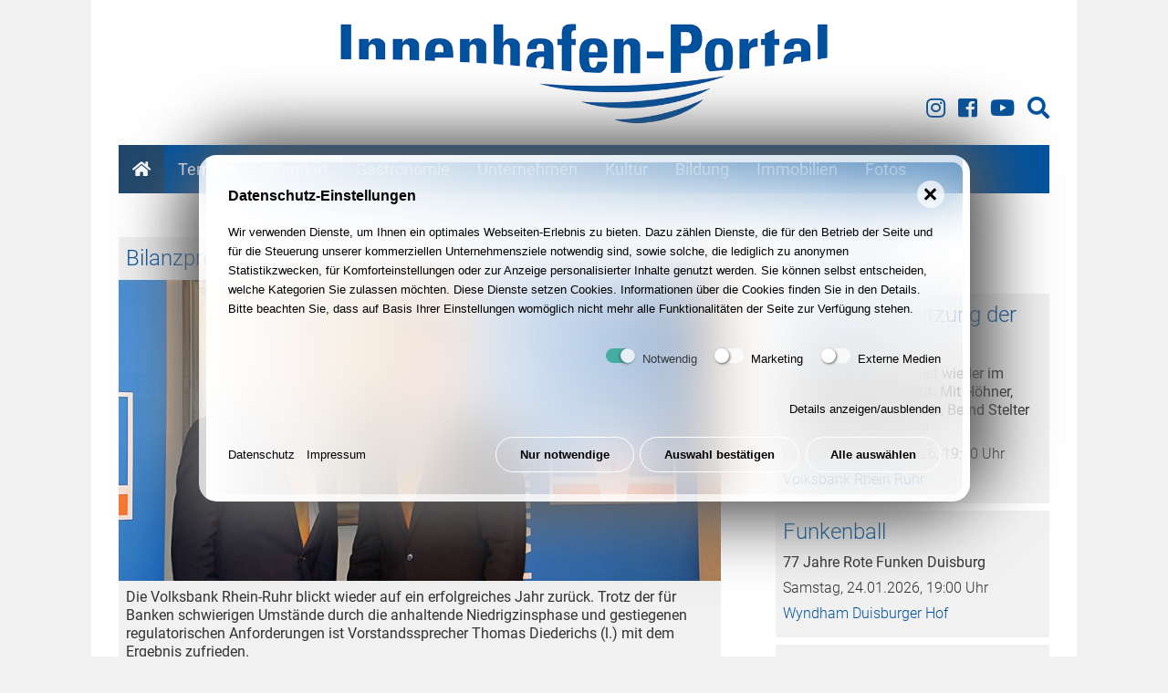

--- FILE ---
content_type: text/html; charset=utf-8
request_url: https://www.innenhafen-portal.de/?start=1710
body_size: 15313
content:
<!doctype html>
<html dir="" lang="" class="no-js mountid-0 standard articleid-1 not-mobile"><head>
    <meta charset="utf-8"/>
<title>Innenhafen-Portal - Das pralle Leben am Innenhafen Duisburg</title><meta name="description" content="Aktuelle Informationen zum Duisburger Innenhafen, Hinweise zu Veranstaltungen, zur Gastronomie und zu Firmen am Innenhafen Duisburg. Täglich aktuelle Termine und Empfehlungen, sowie eine ausführliche Standort-Beschreibung mit Anfahrtskizze, Routenplaner, Parkplätzen, Historie und vielem mehr: Das pralle Leben am Innenhafen!"><link rel="canonical" href="https://www.innenhafen-portal.de/"><meta name="robots" content="index, follow"><link rel="alternate" hreflang="" href="https://www.innenhafen-portal.de/"><link rel="canonical" href="https://www.innenhafen-portal.de/"><meta name="HandheldFriendly" content="True">
<meta name="MobileOptimized" content="320">
<meta name="viewport" content="width=device-width, initial-scale=1, shrink-to-fit=no">
<meta http-equiv="cleartype" content="on">
<meta name="geo.region" content="DE-NW"/>
<meta name="geo.placename" content="Duisburg"/>
<meta name="geo.position" content="51.43968;6.769972"/>
<meta name="ICBM" content="51.43968, 6.769972"/>
<script>var iw = {funcs:[],lang:{}}; /*! modernizr 3.6.0 (Custom Build) | MIT https://modernizr.com/download/?-csstransforms-csstransforms3d-csstransitions-svg-domprefixes-mq-prefixed-prefixes-setclasses-shiv-testallprops-testprop-teststyles !*/ !function(e,t,n){function r(e,t){return typeof e===t}function o(){var e,t,n,o,a,i,s;for(var l in C)if(C.hasOwnProperty(l)){if(e=[],t=C[l],t.name&&(e.push(t.name.toLowerCase()),t.options&&t.options.aliases&&t.options.aliases.length))for(n=0;n<t.options.aliases.length;n++)e.push(t.options.aliases[n].toLowerCase());for(o=r(t.fn,"function")?t.fn():t.fn,a=0;a<e.length;a++)i=e[a],s=i.split("."),1===s.length?Modernizr[s[0]]=o:(!Modernizr[s[0]]||Modernizr[s[0]]instanceof Boolean||(Modernizr[s[0]]=new Boolean(Modernizr[s[0]])),Modernizr[s[0]][s[1]]=o),S.push((o?"":"no-")+s.join("-"))}}function a(e){var t=x.className,n=Modernizr._config.classPrefix||"";if(w&&(t=t.baseVal),Modernizr._config.enableJSClass){var r=new RegExp("(^|\\s)"+n+"no-js(\\s|$)");t=t.replace(r,"$1"+n+"js$2")}Modernizr._config.enableClasses&&(t+=" "+n+e.join(" "+n),w?x.className.baseVal=t:x.className=t)}function i(e){return e.replace(/([a-z])-([a-z])/g,function(e,t,n){return t+n.toUpperCase()}).replace(/^-/,"")}function s(){return"function"!=typeof t.createElement?t.createElement(arguments[0]):w?t.createElementNS.call(t,"http://www.w3.org/2000/svg",arguments[0]):t.createElement.apply(t,arguments)}function l(){var e=t.body;return e||(e=s(w?"svg":"body"),e.fake=!0),e}function u(e,n,r,o){var a,i,u,c,f="modernizr",d=s("div"),p=l();if(parseInt(r,10))for(;r--;)u=s("div"),u.id=o?o[r]:f+(r+1),d.appendChild(u);return a=s("style"),a.type="text/css",a.id="s"+f,(p.fake?p:d).appendChild(a),p.appendChild(d),a.styleSheet?a.styleSheet.cssText=e:a.appendChild(t.createTextNode(e)),d.id=f,p.fake&&(p.style.background="",p.style.overflow="hidden",c=x.style.overflow,x.style.overflow="hidden",x.appendChild(p)),i=n(d,e),p.fake?(p.parentNode.removeChild(p),x.style.overflow=c,x.offsetHeight):d.parentNode.removeChild(d),!!i}function c(e,t){return!!~(""+e).indexOf(t)}function f(e,t){return function(){return e.apply(t,arguments)}}function d(e,t,n){var o;for(var a in e)if(e[a]in t)return n===!1?e[a]:(o=t[e[a]],r(o,"function")?f(o,n||t):o);return!1}function p(e){return e.replace(/([A-Z])/g,function(e,t){return"-"+t.toLowerCase()}).replace(/^ms-/,"-ms-")}function m(t,n,r){var o;if("getComputedStyle"in e){o=getComputedStyle.call(e,t,n);var a=e.console;if(null!==o)r&&(o=o.getPropertyValue(r));else if(a){var i=a.error?"error":"log";a[i].call(a,"getComputedStyle returning null, its possible modernizr test results are inaccurate")}}else o=!n&&t.currentStyle&&t.currentStyle[r];return o}function h(t,r){var o=t.length;if("CSS"in e&&"supports"in e.CSS){for(;o--;)if(e.CSS.supports(p(t[o]),r))return!0;return!1}if("CSSSupportsRule"in e){for(var a=[];o--;)a.push("("+p(t[o])+":"+r+")");return a=a.join(" or "),u("@supports ("+a+") { #modernizr { position: absolute; } }",function(e){return"absolute"==m(e,null,"position")})}return n}function g(e,t,o,a){function l(){f&&(delete M.style,delete M.modElem)}if(a=r(a,"undefined")?!1:a,!r(o,"undefined")){var u=h(e,o);if(!r(u,"undefined"))return u}for(var f,d,p,m,g,v=["modernizr","tspan","samp"];!M.style&&v.length;)f=!0,M.modElem=s(v.shift()),M.style=M.modElem.style;for(p=e.length,d=0;p>d;d++)if(m=e[d],g=M.style[m],c(m,"-")&&(m=i(m)),M.style[m]!==n){if(a||r(o,"undefined"))return l(),"pfx"==t?m:!0;try{M.style[m]=o}catch(y){}if(M.style[m]!=g)return l(),"pfx"==t?m:!0}return l(),!1}function v(e,t,n,o,a){var i=e.charAt(0).toUpperCase()+e.slice(1),s=(e+" "+j.join(i+" ")+i).split(" ");return r(t,"string")||r(t,"undefined")?g(s,t,o,a):(s=(e+" "+N.join(i+" ")+i).split(" "),d(s,t,n))}function y(e,t,r){return v(e,n,n,t,r)}var S=[],C=[],E={_version:"3.6.0",_config:{classPrefix:"",enableClasses:!0,enableJSClass:!0,usePrefixes:!0},_q:[],on:function(e,t){var n=this;setTimeout(function(){t(n[e])},0)},addTest:function(e,t,n){C.push({name:e,fn:t,options:n})},addAsyncTest:function(e){C.push({name:null,fn:e})}},Modernizr=function(){};Modernizr.prototype=E,Modernizr=new Modernizr,Modernizr.addTest("svg",!!t.createElementNS&&!!t.createElementNS("http://www.w3.org/2000/svg","svg").createSVGRect);var b=E._config.usePrefixes?" -webkit- -moz- -o- -ms- ".split(" "):["",""];E._prefixes=b;var x=t.documentElement,w="svg"===x.nodeName.toLowerCase();w||!function(e,t){function n(e,t){var n=e.createElement("p"),r=e.getElementsByTagName("head")[0]||e.documentElement;return n.innerHTML="x<style>"+t+"</style>",r.insertBefore(n.lastChild,r.firstChild)}function r(){var e=S.elements;return"string"==typeof e?e.split(" "):e}function o(e,t){var n=S.elements;"string"!=typeof n&&(n=n.join(" ")),"string"!=typeof e&&(e=e.join(" ")),S.elements=n+" "+e,u(t)}function a(e){var t=y[e[g]];return t||(t={},v++,e[g]=v,y[v]=t),t}function i(e,n,r){if(n||(n=t),f)return n.createElement(e);r||(r=a(n));var o;return o=r.cache[e]?r.cache[e].cloneNode():h.test(e)?(r.cache[e]=r.createElem(e)).cloneNode():r.createElem(e),!o.canHaveChildren||m.test(e)||o.tagUrn?o:r.frag.appendChild(o)}function s(e,n){if(e||(e=t),f)return e.createDocumentFragment();n=n||a(e);for(var o=n.frag.cloneNode(),i=0,s=r(),l=s.length;l>i;i++)o.createElement(s[i]);return o}function l(e,t){t.cache||(t.cache={},t.createElem=e.createElement,t.createFrag=e.createDocumentFragment,t.frag=t.createFrag()),e.createElement=function(n){return S.shivMethods?i(n,e,t):t.createElem(n)},e.createDocumentFragment=Function("h,f","return function(){var n=f.cloneNode(),c=n.createElement;h.shivMethods&&("+r().join().replace(/[\w\-:]+/g,function(e){return t.createElem(e),t.frag.createElement(e),'c("'+e+'")'})+");return n}")(S,t.frag)}function u(e){e||(e=t);var r=a(e);return!S.shivCSS||c||r.hasCSS||(r.hasCSS=!!n(e,"article,aside,dialog,figcaption,figure,footer,header,hgroup,main,nav,section{display:block}mark{background:#FF0;color:#000}template{display:none}")),f||l(e,r),e}var c,f,d="3.7.3",p=e.html5||{},m=/^<|^(?:button|map|select|textarea|object|iframe|option|optgroup)$/i,h=/^(?:a|b|code|div|fieldset|h1|h2|h3|h4|h5|h6|i|label|li|ol|p|q|span|strong|style|table|tbody|td|th|tr|ul)$/i,g="_html5shiv",v=0,y={};!function(){try{var e=t.createElement("a");e.innerHTML="<xyz></xyz>",c="hidden"in e,f=1==e.childNodes.length||function(){t.createElement("a");var e=t.createDocumentFragment();return"undefined"==typeof e.cloneNode||"undefined"==typeof e.createDocumentFragment||"undefined"==typeof e.createElement}()}catch(n){c=!0,f=!0}}();var S={elements:p.elements||"abbr article aside audio bdi canvas data datalist details dialog figcaption figure footer header hgroup main mark meter nav output picture progress section summary template time video",version:d,shivCSS:p.shivCSS!==!1,supportsUnknownElements:f,shivMethods:p.shivMethods!==!1,type:"default",shivDocument:u,createElement:i,createDocumentFragment:s,addElements:o};e.html5=S,u(t),"object"==typeof module&&module.exports&&(module.exports=S)}("undefined"!=typeof e?e:this,t);var _="Moz O ms Webkit",N=E._config.usePrefixes?_.toLowerCase().split(" "):[];E._domPrefixes=N;var T="CSS"in e&&"supports"in e.CSS,z="supportsCSS"in e;Modernizr.addTest("supports",T||z);var P=function(){var t=e.matchMedia||e.msMatchMedia;return t?function(e){var n=t(e);return n&&n.matches||!1}:function(t){var n=!1;return u("@media "+t+" { #modernizr { position: absolute; } }",function(t){n="absolute"==(e.getComputedStyle?e.getComputedStyle(t,null):t.currentStyle).position}),n}}();E.mq=P;var j=(E.testStyles=u,E._config.usePrefixes?_.split(" "):[]);E._cssomPrefixes=j;var k=function(t){var r,o=b.length,a=e.CSSRule;if("undefined"==typeof a)return n;if(!t)return!1;if(t=t.replace(/^@/,""),r=t.replace(/-/g,"_").toUpperCase()+"_RULE",r in a)return"@"+t;for(var i=0;o>i;i++){var s=b[i],l=s.toUpperCase()+"_"+r;if(l in a)return"@-"+s.toLowerCase()+"-"+t}return!1};E.atRule=k;var F={elem:s("modernizr")};Modernizr._q.push(function(){delete F.elem});var M={style:F.elem.style};Modernizr._q.unshift(function(){delete M.style});E.testProp=function(e,t,r){return g([e],n,t,r)};E.testAllProps=v,E.testAllProps=y,Modernizr.addTest("csstransforms",function(){return-1===navigator.userAgent.indexOf("Android 2.")&&y("transform","scale(1)",!0)}),Modernizr.addTest("csstransforms3d",function(){return!!y("perspective","1px",!0)}),Modernizr.addTest("csstransitions",y("transition","all",!0));E.prefixed=function(e,t,n){return 0===e.indexOf("@")?k(e):(-1!=e.indexOf("-")&&(e=i(e)),t?v(e,t,n):v(e,"pfx"))};o(),a(S),delete E.addTest,delete E.addAsyncTest;for(var L=0;L<Modernizr._q.length;L++)Modernizr._q[L]();e.Modernizr=Modernizr}(window,document);</script>    <link href="/theme/public/assets/production.lastmodified_1631089785.css" rel="stylesheet" type="text/css">    <style>/*consent_manager_frontend_theme_skerbis_light_glass.css*/ @keyframes fadeIn{from{transform:translateY(100%);animation-timing-function:cubic-bezier(0.25, 0.86, 0.45, 0.94)}}@keyframes fadeIn{from{transform:translateY(100%);animation-timing-function:cubic-bezier(0.25, 0.86, 0.45, 0.94);box-shadow:20px -20px 75px #565656, -15px 15px 65px #6a6a6a}to{transform:translateY(0%)}}div.consent_manager-background{position:fixed;left:0;top:0;right:0;bottom:0;background:transparent;display:flex;flex-direction:column;justify-content:center;align-items:center;padding:1em;z-index:999999;height:100%;width:100%;overflow:hidden;box-sizing:border-box;outline:0}div.consent_manager-wrapper{font-family:Verdana, Geneva, sans-serif;font-size:13px;line-height:1.65;background:rgba(255, 255, 255, 0.7);background:black;background:linear-gradient(90deg, white 0%, rgba(255, 255, 255, 0.4) 87%);color:#000;position:relative;width:100%;max-width:65em;max-height:95vh;overflow-y:auto;box-sizing:border-box;animation:fadeIn 1.5s;border-radius:1.5em;box-shadow:20px -20px 75px #565656, -20px 20px 75px #6a6a6a;-webkit-backdrop-filter:blur(30px);backdrop-filter:blur(30px);border:8px solid rgba(255, 255, 255, 0.7)}div.consent_manager-wrapper-inner{padding:24px;position:relative}div.consent_manager-hidden{display:none}.consent_manager-close-box{border:0;position:absolute;right:20px;top:20px;display:inline-block;width:30px;height:30px;display:inline-block;background-color:rgba(255, 255, 255, 0.7);text-indent:-9999px;color:#000;cursor:pointer;border-radius:50%}.consent_manager-close-box::before,.consent_manager-close-box::after{content:" ";position:absolute;display:block;background-color:#000;width:3px;left:13px;top:7px;bottom:7px}.consent_manager-close-box::before{transform:rotate(45deg)}.consent_manager-close-box::after{transform:rotate(-45deg)}.consent_manager-close-box:hover::before,.consent_manager-close-box:hover::after{transition:0.2s ease all;background:#333;cursor:pointer}div.consent_manager-wrapper .consent_manager-headline{margin:0 0 1em 0;font-weight:bold;font-size:16px;color:#000}div.consent_manager-wrapper p.consent_manager-text{margin:0 0 1.5em 0}div.consent_manager-cookiegroups{margin:0 0 1.5em 0}.consent_manager-cookiegroup-checkbox{margin-bottom:1.5em}.consent_manager-cookiegroup-checkbox span{font-size:13px -2px;line-height:1.85;vertical-align:top}.consent_manager-cookiegroup-checkbox span:hover{cursor:pointer}.consent_manager-wrapper [type="checkbox"]{-webkit-appearance:none;-webkit-tap-highlight-color:transparent;position:relative;border:0;cursor:pointer;display:inline-block;width:40px;background:transparent}.consent_manager-wrapper [type="checkbox"]:after{content:"";width:32px;height:16px;display:inline-block;background:rgba(255, 255, 255, 0.7);border-radius:8px;clear:both}.consent_manager-wrapper [type="checkbox"]:before{content:"";width:16px;height:16px;display:block;position:absolute;left:0;top:0;border-radius:50%;background:white;box-shadow:1px 1px 3px rgba(0, 0, 0, 0.6)}.consent_manager-wrapper [type="checkbox"]:checked:before{left:16px;box-shadow:-1px 1px 3px rgba(0, 0, 0, 0.6)}.consent_manager-wrapper [type="checkbox"]:checked:after{background:#16a085}.consent_manager-wrapper [type="checkbox"],.consent_manager-wrapper [type="checkbox"]:before,.consent_manager-wrapper [type="checkbox"]:after,.consent_manager-wrapper [type="checkbox"]:checked:before,.consent_manager-wrapper [type="checkbox"]:checked:after{transition:ease 0.2s;-webkit-transition:ease 0.2s;-moz-transition:ease 0.2s;-o-transition:ease 0.2s}.consent_manager-wrapper input[type="checkbox"]:disabled,.consent_manager-cookiegroups label>input[type="checkbox"]:disabled+*{opacity:0.7;cursor:default}div.consent_manager-show-details{padding:0 0 1.5em 0}.consent_manager-show-details a{color:#000;text-decoration:none;cursor:pointer}.consent_manager-show-details a:hover{color:#333;text-decoration:none}div.consent_manager-show-details .icon-info-circled:before{display:none}button.consent_manager-save-selection,button.consent_manager-accept-all,button.consent_manager-accept-none{transition:0.2s ease all;background:transparent;color:#000;padding:0.5em 2em;border-radius:3px;font-size:13px;font-weight:bold;text-align:center;display:block;min-height:3em;width:100%;border:1px solid #fff;margin-bottom:1em;cursor:pointer;border-radius:1.5em}button.consent_manager-save-selection:hover,button.consent_manager-accept-all:hover,button.consent_manager-accept-none:hover{background:linear-gradient(90deg, rgba(255, 255, 255, 0.6) 0%, rgba(255, 255, 255, 0.4) 87%);border-color:linear-gradient(90deg, rgba(255, 255, 255, 0.6) 0%, rgba(255, 255, 255, 0.4) 87%);color:#4d4d4d;text-decoration:none}.consent_manager-sitelinks{margin:1.5em 0 0 0;cursor:pointer}.consent_manager-sitelinks a{display:inline-block;margin:0.4em 1em 0.4em 0;color:#000;text-decoration:none}.consent_manager-sitelinks a:hover{color:#333;text-decoration:none}div.consent_manager-wrapper div.consent_manager-detail{margin-bottom:3em}div.consent_manager-wrapper div.consent_manager-detail a{color:#333}div.consent_manager-wrapper div.consent_manager-detail a:hover{color:#1a1a1a;text-decoration:none}div.consent_manager-wrapper div.consent_manager-detail div.consent_manager-cookiegroup-title{color:#000;background-color:#eee;padding:5px 11px;margin:1.5em 0 0 0}div.consent_manager-wrapper div.consent_manager-cookiegroup-description{border-left:1px solid #eee;padding:5px 10px;background:rgba(255, 255, 255, 0.7)}div.consent_manager-wrapper div.consent_manager-cookie{margin-top:3px;border-left:1px solid #eee;padding:5px 10px;background:rgba(255, 255, 255, 0.7)}div.consent_manager-wrapper div.consent_manager-cookie span{display:block}@media only screen and (min-width:600px){div.consent_manager-cookiegroups{padding:1em 0 0 0;display:flex;flex-wrap:wrap;justify-content:flex-end;margin-bottom:0}div.consent_manager-cookiegroup-checkbox{margin-left:1.5em;margin-bottom:1em}div.consent_manager-show-details{text-align:right;padding:1.5em 0 1.5em 0}div.consent_manager-buttons{display:flex;justify-content:flex-end;align-items:center}button.consent_manager-save-selection,button.consent_manager-accept-all,button.consent_manager-accept-none{display:inline-block;margin:0 0 0 0.5em;width:auto}div.consent_manager-sitelinks{margin:0 0 0 0}div.consent_manager-buttons-sitelinks{display:flex;justify-content:space-between;align-items:center;flex-direction:row-reverse}}</style>
    <script src="/index.php?consent_manager_outputjs=1&amp;lang=1&amp;a=1&amp;i=false&amp;h=false&amp;cid=10&amp;v=4.1.3&amp;r=0&amp;t=16885477131" id="consent_manager_script" defer></script>

</head>
<body id="top">
    <div class="above-site">
            </div>
    <header class="header" id="header">
        <div class="header-inner">
            <a class="header-logo" href="/"><img src="/theme/public/assets/logo.gif?ts=1568423240" width="920" height="216" alt=""></a>
            <nav class="header-facebook-search">
                <a class="icon-instagram" target="_blank" href="https://www.instagram.com/innenhafenduisburg/" title="Innenhafen-Portal auf Instagram"><i class="fab fa-instagram"></i></a>
                <a class="icon-facebook" target="_blank" href="https://www.facebook.com/innenhafen" title="Innenhafen-Portal auf Facebook"><i class="fab fa-facebook-square"></i></a>
                <a class="icon-youtube" target="_blank" href="https://www.youtube.com/innenhafenportal" title="Innenhafen-Portal auf Youtube"><i class="fab fa-youtube"></i></a>
                <a class="icon-search" href="/suche/" title="Suche"><i class="fas fa-search"></i></a>
                <!--<a class="icon-twitter" target="_blank" href="https://twitter.com/innenhafenDU"></a>-->

            </nav>
            <nav class="nav header-nav" id="header-nav">
                <ul class="nav-level-1"><li class="left nav-level-1 current"><a class="left nav-level-1 current" href="/"><i class="fas fa-home"></i></a></li><li class="left nav-level-1 normal has-children"><a class="left nav-level-1 normal has-children" href="/termine/">Termine<span class="toggler left closed"></span></a><div class="nav-level-2"><ul><li class="left nav-level-2 normal"><a class="left nav-level-2 normal" href="/termine/drachenboot-regatta/">Drachenboot Regatta</a></li><li class="left nav-level-2 normal"><a class="left nav-level-2 normal" href="/termine/extraschicht/">Extraschicht</a></li><li class="left nav-level-2 normal"><a class="left nav-level-2 normal" href="/termine/marina-markt/">Marina-Markt</a></li></ul></div></li><li class="left nav-level-1 normal has-children"><a class="left nav-level-1 normal has-children" href="/standort/">Standort<span class="toggler left closed"></span></a><div class="nav-level-2"><ul><li class="left nav-level-2 normal"><a class="left nav-level-2 normal" href="/standort/standort/">Standort</a></li><li class="left nav-level-2 normal"><a class="left nav-level-2 normal" href="/standort/historie/">Historie</a></li><li class="left nav-level-2 normal"><a class="left nav-level-2 normal" href="/standort/anfahrt/">Anfahrt</a></li><li class="left nav-level-2 normal"><a class="left nav-level-2 normal" href="/standort/parkplaetze/">Parkplätze</a></li></ul><ul><li class="left nav-level-2 normal"><a class="left nav-level-2 normal" href="/standort/allgemeine-speicher/">Allgemeine Speicher</a></li><li class="left nav-level-2 normal"><a class="left nav-level-2 normal" href="/standort/altstadtpark/">Altstadtpark</a></li><li class="left nav-level-2 normal"><a class="left nav-level-2 normal" href="/standort/buerohaus-innenhafen/">Bürohaus Innenhafen</a></li><li class="left nav-level-2 normal"><a class="left nav-level-2 normal" href="/standort/corputius-platz/">Corputius Platz</a></li><li class="left nav-level-2 normal"><a class="left nav-level-2 normal" href="/standort/digitalkontor/">Digitalkontor</a></li><li class="left nav-level-2 normal"><a class="left nav-level-2 normal" href="/standort/dreigiebelhaus/">Dreigiebelhaus</a></li><li class="left nav-level-2 normal"><a class="left nav-level-2 normal" href="/standort/faktorei-21/">Faktorei 21</a></li><li class="left nav-level-2 normal"><a class="left nav-level-2 normal" href="/standort/five-boats/">Five Boats</a></li><li class="left nav-level-2 normal"><a class="left nav-level-2 normal" href="/standort/fussgaengerbruecke/">Fußgängerbrücke</a></li><li class="left nav-level-2 normal"><a class="left nav-level-2 normal" href="/standort/garten-der-erinnerung/">Garten der Erinnerung</a></li><li class="left nav-level-2 normal"><a class="left nav-level-2 normal" href="/standort/h2-office/">H²-Office</a></li></ul><ul><li class="left nav-level-2 normal"><a class="left nav-level-2 normal" href="/standort/hafenbecken/">Hafenbecken</a></li><li class="left nav-level-2 normal"><a class="left nav-level-2 normal" href="/standort/hafenforum/">Hafenforum</a></li><li class="left nav-level-2 normal"><a class="left nav-level-2 normal" href="/standort/hansegracht/">Hansegracht</a></li><li class="left nav-level-2 normal"><a class="left nav-level-2 normal" href="/standort/haus-trinks/">Haus Trinks</a></li><li class="left nav-level-2 normal"><a class="left nav-level-2 normal" href="/standort/holzgracht/">Holzgracht</a></li><li class="left nav-level-2 normal"><a class="left nav-level-2 normal" href="/standort/holzhafen/">Holzhafen</a></li><li class="left nav-level-2 normal"><a class="left nav-level-2 normal" href="/standort/juedisches-zentrum/">Jüdisches Zentrum</a></li><li class="left nav-level-2 normal"><a class="left nav-level-2 normal" href="/standort/karmel-kirche/">Karmel Kirche</a></li><li class="left nav-level-2 normal"><a class="left nav-level-2 normal" href="/standort/kontorhaus/">Kontorhaus</a></li><li class="left nav-level-2 normal"><a class="left nav-level-2 normal" href="/standort/kueppersmuehle/">Küppersmühle</a></li><li class="left nav-level-2 normal"><a class="left nav-level-2 normal" href="/standort/landesarchiv-nrw/">Landesarchiv NRW</a></li></ul><ul><li class="left nav-level-2 normal"><a class="left nav-level-2 normal" href="/standort/landesleitstelle-polizei/">Landesleitstelle Polizei</a></li><li class="left nav-level-2 normal"><a class="left nav-level-2 normal" href="/standort/looper/">Looper</a></li><li class="left nav-level-2 normal"><a class="left nav-level-2 normal" href="/standort/ludwigforum/">Ludwigforum</a></li><li class="left nav-level-2 normal"><a class="left nav-level-2 normal" href="/standort/lzpd/">LZPD</a></li><li class="left nav-level-2 normal"><a class="left nav-level-2 normal" href="/standort/marina-duisburg/">Marina Duisburg</a></li><li class="left nav-level-2 normal"><a class="left nav-level-2 normal" href="/standort/mercator-quartier/">Mercator Quartier</a></li><li class="left nav-level-2 normal"><a class="left nav-level-2 normal" href="/standort/nf1-wohnungen/">NF1 Wohnungen</a></li><li class="left nav-level-2 normal"><a class="left nav-level-2 normal" href="/standort/parkhaus/">Parkhaus</a></li><li class="left nav-level-2 normal"><a class="left nav-level-2 normal" href="/standort/pier-eins/">Pier Eins</a></li><li class="left nav-level-2 normal"><a class="left nav-level-2 normal" href="/standort/portsmouth-damm/">Portsmouth Damm</a></li><li class="left nav-level-2 normal"><a class="left nav-level-2 normal" href="/standort/power-office/">Power Office</a></li></ul><ul><li class="left nav-level-2 normal"><a class="left nav-level-2 normal" href="/standort/salvatorkirche/">Salvatorkirche</a></li><li class="left nav-level-2 normal"><a class="left nav-level-2 normal" href="/standort/seniorenwohnungen/">Seniorenwohnungen</a></li><li class="left nav-level-2 normal"><a class="left nav-level-2 normal" href="/standort/seniorenzentrum/">Seniorenzentrum</a></li><li class="left nav-level-2 normal"><a class="left nav-level-2 normal" href="/standort/spar-zentrale/">Spar-Zentrale</a></li><li class="left nav-level-2 normal"><a class="left nav-level-2 normal" href="/standort/speichergracht/">Speichergracht</a></li><li class="left nav-level-2 normal"><a class="left nav-level-2 normal" href="/standort/spielplatz/">Spielplatz</a></li><li class="left nav-level-2 normal"><a class="left nav-level-2 normal" href="/standort/stadtmauer/">Stadtmauer</a></li><li class="left nav-level-2 normal"><a class="left nav-level-2 normal" href="/standort/stadtmuseum/">Stadtmuseum</a></li><li class="left nav-level-2 normal"><a class="left nav-level-2 normal" href="/standort/steiger-schwanentor/">Steiger Schwanentor</a></li><li class="left nav-level-2 normal"><a class="left nav-level-2 normal" href="/standort/volksbank-gebaeude/">Volksbank Gebäude</a></li><li class="left nav-level-2 normal"><a class="left nav-level-2 normal" href="/standort/werhahnmuehle/">Werhahnmühle</a></li></ul></div></li><li class="left nav-level-1 normal has-children"><a class="left nav-level-1 normal has-children" href="/gastronomie/">Gastronomie<span class="toggler left closed"></span></a><div class="nav-level-2"><ul><li class="left nav-level-2 normal"><a class="left nav-level-2 normal" href="/gastronomie/gastronomie/">Gastronomie</a></li><li class="left nav-level-2 normal"><a class="left nav-level-2 normal" href="/gastronomie/amazing-thai/">Amazing Thai</a></li><li class="left nav-level-2 normal"><a class="left nav-level-2 normal" href="/gastronomie/double-touch/">Double Touch</a></li><li class="left nav-level-2 normal"><a class="left nav-level-2 normal" href="/gastronomie/grafschafter-wirtshaus/">Grafschafter Wirtshaus</a></li></ul><ul><li class="left nav-level-2 normal"><a class="left nav-level-2 normal" href="/gastronomie/home/">Home</a></li><li class="left nav-level-2 normal"><a class="left nav-level-2 normal" href="/gastronomie/koenig-pilsener-wirtshaus/">König Pilsener Wirtshaus</a></li><li class="left nav-level-2 normal"><a class="left nav-level-2 normal" href="/gastronomie/kueppersmuehle/">Küppersmühle</a></li><li class="left nav-level-2 normal"><a class="left nav-level-2 normal" href="/gastronomie/marina-markt/">Marina Markt</a></li></ul><ul><li class="left nav-level-2 normal"><a class="left nav-level-2 normal" href="/gastronomie/mongos/">Mongo&#039;s</a></li><li class="left nav-level-2 normal"><a class="left nav-level-2 normal" href="/gastronomie/vapiano/">Vapiano</a></li><li class="left nav-level-2 normal"><a class="left nav-level-2 normal" href="/gastronomie/weisse-flotte/">Weisse Flotte</a></li><li class="left nav-level-2 normal"><a class="left nav-level-2 normal" href="/gastronomie/wyndham-duisburger-hof/">Wyndham Duisburger Hof</a></li></ul></div></li><li class="left nav-level-1 normal has-children"><a class="left nav-level-1 normal has-children" href="/unternehmen/">Unternehmen<span class="toggler left closed"></span></a><div class="nav-level-2"><ul><li class="left nav-level-2 normal"><a class="left nav-level-2 normal" href="/unternehmen/unternehmen/">Unternehmen</a></li><li class="left nav-level-2 normal"><a class="left nav-level-2 normal" href="/unternehmen/ai-fitness/">AI Fitness</a></li><li class="left nav-level-2 normal"><a class="left nav-level-2 normal" href="/unternehmen/brunel/">Brunel</a></li><li class="left nav-level-2 normal"><a class="left nav-level-2 normal" href="/unternehmen/buelles-wohnforum/">Bülles Wohnforum</a></li><li class="left nav-level-2 normal"><a class="left nav-level-2 normal" href="/unternehmen/dd-planquadrat-architekten/">dd Planquadrat Architekten</a></li><li class="left nav-level-2 normal"><a class="left nav-level-2 normal" href="/unternehmen/duisburg-business/">Duisburg Business</a></li><li class="left nav-level-2 normal"><a class="left nav-level-2 normal" href="/unternehmen/dws-werbeagentur/">dws Werbeagentur</a></li><li class="left nav-level-2 normal"><a class="left nav-level-2 normal" href="/unternehmen/err-european-rail-rent/">ERR European Rail Rent</a></li></ul><ul><li class="left nav-level-2 normal"><a class="left nav-level-2 normal" href="/unternehmen/evaco/">EVACO</a></li><li class="left nav-level-2 normal"><a class="left nav-level-2 normal" href="/unternehmen/evoke/">Evoke</a></li><li class="left nav-level-2 normal"><a class="left nav-level-2 normal" href="/unternehmen/hofmann/">Hofmann</a></li><li class="left nav-level-2 normal"><a class="left nav-level-2 normal" href="/unternehmen/hopp-zahnarzt/">Hopp Zahnarzt</a></li><li class="left nav-level-2 normal"><a class="left nav-level-2 normal" href="/unternehmen/innenhafen-duisburg/">Innenhafen Duisburg</a></li><li class="left nav-level-2 normal"><a class="left nav-level-2 normal" href="/unternehmen/peag-gruppe/">PEAG Gruppe</a></li><li class="left nav-level-2 normal"><a class="left nav-level-2 normal" href="/unternehmen/pkf-fasselt/">PKF Fasselt</a></li><li class="left nav-level-2 normal"><a class="left nav-level-2 normal" href="/unternehmen/privatklinik-duisburg/">Privatklinik Duisburg</a></li></ul><ul><li class="left nav-level-2 normal"><a class="left nav-level-2 normal" href="/unternehmen/schauinsland-reisen/">Schauinsland Reisen</a></li><li class="left nav-level-2 normal"><a class="left nav-level-2 normal" href="/unternehmen/startport/">startport</a></li><li class="left nav-level-2 normal"><a class="left nav-level-2 normal" href="/unternehmen/toom-baumarkt/">Toom Baumarkt</a></li><li class="left nav-level-2 normal"><a class="left nav-level-2 normal" href="/unternehmen/unique-projects/">unique projects</a></li><li class="left nav-level-2 normal"><a class="left nav-level-2 normal" href="/unternehmen/volksbank-rhein-ruhr/">Volksbank Rhein-Ruhr</a></li><li class="left nav-level-2 normal"><a class="left nav-level-2 normal" href="/unternehmen/webservice-thiem/">webservice thiem</a></li><li class="left nav-level-2 normal"><a class="left nav-level-2 normal" href="/unternehmen/wellnest/">wellnest</a></li><li class="left nav-level-2 normal"><a class="left nav-level-2 normal" href="/unternehmen/wirtschaftsbetriebe/">Wirtschaftsbetriebe</a></li><li class="left nav-level-2 normal"><a class="left nav-level-2 normal" href="/unternehmen/zahnarzt-wasserviertel/">Zahnarzt Wasserviertel</a></li></ul></div></li><li class="left nav-level-1 normal has-children"><a class="left nav-level-1 normal has-children" href="/kultur/">Kultur<span class="toggler left closed"></span></a><div class="nav-level-2"><ul><li class="left nav-level-2 normal"><a class="left nav-level-2 normal" href="/kultur/kultur/">Kultur</a></li><li class="left nav-level-2 normal"><a class="left nav-level-2 normal" href="/kultur/earport/">EarPort</a></li><li class="left nav-level-2 normal"><a class="left nav-level-2 normal" href="/kultur/internationales-zentrum/">Internationales Zentrum</a></li><li class="left nav-level-2 normal"><a class="left nav-level-2 normal" href="/kultur/museum-kueppersmuehle/">Museum Küppersmühle</a></li><li class="left nav-level-2 normal"><a class="left nav-level-2 normal" href="/kultur/stadtarchiv/">Stadtarchiv</a></li><li class="left nav-level-2 normal"><a class="left nav-level-2 normal" href="/kultur/stadtmuseum-duisburg/">Stadtmuseum Duisburg</a></li><li class="left nav-level-2 normal"><a class="left nav-level-2 normal" href="/kultur/stapeltor/">Stapeltor</a></li></ul></div></li><li class="left nav-level-1 normal has-children"><a class="left nav-level-1 normal has-children" href="/bildung/">Bildung<span class="toggler left closed"></span></a><div class="nav-level-2"><ul><li class="left nav-level-2 normal"><a class="left nav-level-2 normal" href="/bildung/bildung/">Bildung</a></li><li class="left nav-level-2 normal"><a class="left nav-level-2 normal" href="/bildung/buecher/">Bücher</a></li><li class="left nav-level-2 normal"><a class="left nav-level-2 normal" href="/bildung/buergerstiftung-duisburg/">Bürgerstiftung Duisburg</a></li><li class="left nav-level-2 normal"><a class="left nav-level-2 normal" href="/bildung/bunter-kreis/">Bunter Kreis</a></li><li class="left nav-level-2 normal"><a class="left nav-level-2 normal" href="/bildung/drk-familienbildung/">DRK Familienbildung</a></li><li class="left nav-level-2 normal"><a class="left nav-level-2 normal" href="/bildung/ferientermine/">Ferientermine</a></li><li class="left nav-level-2 normal"><a class="left nav-level-2 normal" href="/bildung/kath-familienbildung/">Kath. Familienbildung</a></li><li class="left nav-level-2 normal"><a class="left nav-level-2 normal" href="/bildung/kindergarten-hansegracht/">Kindergarten Hansegracht</a></li></ul></div></li><li class="left nav-level-1 normal has-children"><a class="left nav-level-1 normal has-children" href="/immobilien/">Immobilien<span class="toggler left closed"></span></a><div class="nav-level-2"><ul><li class="left nav-level-2 normal"><a class="left nav-level-2 normal" href="/immobilien/immobilien/">Immobilien</a></li><li class="left nav-level-2 normal"><a class="left nav-level-2 normal" href="/immobilien/allgemeine-speicher/">Allgemeine Speicher</a></li><li class="left nav-level-2 normal"><a class="left nav-level-2 normal" href="/immobilien/gebag/">GEBAG</a></li><li class="left nav-level-2 normal"><a class="left nav-level-2 normal" href="/immobilien/h2-office/">H2 Office</a></li><li class="left nav-level-2 normal"><a class="left nav-level-2 normal" href="/immobilien/kontorhaus/">Kontorhaus</a></li><li class="left nav-level-2 normal"><a class="left nav-level-2 normal" href="/immobilien/kueppersmuehle/">Küppersmühle</a></li><li class="left nav-level-2 normal"><a class="left nav-level-2 normal" href="/immobilien/pier-eins/">Pier Eins</a></li><li class="left nav-level-2 normal"><a class="left nav-level-2 normal" href="/immobilien/volksbank-immobilien/">Volksbank Immobilien</a></li></ul></div></li><li class="left nav-level-1 normal"><a class="left nav-level-1 normal" href="/fotos/">Fotos</a></li></ul>            </nav>
        </div>
    </header>
    <main class="main">
        <article class="content" id="content">
            <div class="content-inner">
                
<div class="row container mt-h2 donotsearch">
    <div class="row-inner">
        <div class="col col-width-100 mt-h2 donotsearch">
            <div class="newsliste-eintrag mit-bild"><h2 class="newsliste-titel"><a href="/news/bilanzpressekonferenz-der-volksbank-rhein-ruhr/">Bilanzpressekonferenz der Volksbank Rhein-Ruhr</a></h2><div class="newsliste-bild"><a href="/news/bilanzpressekonferenz-der-volksbank-rhein-ruhr/"><i class="image-ratio"><i style="padding-top: 50.00%"><img alt="Thomas Diederichs & Oliver Reuter" src="/index.php?rex_media_type=2x1_300&rex_media_file=diederichs_reuter.jpg" srcset="[data-uri]" data-srcset="/index.php?rex_media_type=2x1_600&rex_media_file=diederichs_reuter.jpg 600w 300h,/index.php?rex_media_type=2x1_1200&rex_media_file=diederichs_reuter.jpg 1200w 600h,/index.php?rex_media_type=2x1_2000&rex_media_file=diederichs_reuter.jpg 2000w 1000h,/index.php?rex_media_type=2x1_original&rex_media_file=diederichs_reuter.jpg 860w 430h" data-sizes="auto" class="lazyload" /></i></i></a></div><div class="newsliste-text"><span class="newsliste-beschreibung">Die Volksbank Rhein-Ruhr blickt wieder auf ein erfolgreiches Jahr zurück. Trotz der für Banken schwierigen Umstände durch die anhaltende Niedrigzinsphase und gestiegenen regulatorischen Anforderungen ist Vorstandssprecher Thomas Diederichs (l.) mit dem Ergebnis zufrieden.</span></div></div><div class="newsliste-eintrag mit-bild"><h2 class="newsliste-titel"><a href="/news/luxuskreuzer-steuern-duisburg-an/">Luxuskreuzer steuern Duisburg an</a></h2><div class="newsliste-bild"><a href="/news/luxuskreuzer-steuern-duisburg-an/"><i class="image-ratio"><i style="padding-top: 50.00%"><img alt="Scenic Diamond" src="/index.php?rex_media_type=2x1_300&rex_media_file=scenic_diamond.jpg" srcset="[data-uri]" data-srcset="/index.php?rex_media_type=2x1_600&rex_media_file=scenic_diamond.jpg 600w 300h,/index.php?rex_media_type=2x1_1200&rex_media_file=scenic_diamond.jpg 1200w 600h,/index.php?rex_media_type=2x1_2000&rex_media_file=scenic_diamond.jpg 2000w 1000h,/index.php?rex_media_type=2x1_original&rex_media_file=scenic_diamond.jpg 860w 430h" data-sizes="auto" class="lazyload" /></i></i></a></div><div class="newsliste-text"><span class="newsliste-beschreibung">Der Flußkreuzfahrtanbieter Scenic Cruises bietet seit 2008 exklusive Flusskreuzfahrten im 5-Sterne Segment auf europäischen Gewässern an. In diesem Jahr wird ein Reiseziel der englischsprachigen Gäste erstmals Duisburg sein. </span></div></div><div class="newsliste-eintrag mit-bild"><h2 class="newsliste-titel"><a href="/news/ralph-fleck-malerische-grenzaufloesungen/">Malerische Grenzauflösungen</a></h2><div class="newsliste-bild"><a href="/news/ralph-fleck-malerische-grenzaufloesungen/"><i class="image-ratio"><i style="padding-top: 50.00%"><img alt="Ralph Fleck" src="/index.php?rex_media_type=2x1_300&rex_media_file=ralph_fleck.jpg" srcset="[data-uri]" data-srcset="/index.php?rex_media_type=2x1_600&rex_media_file=ralph_fleck.jpg 600w 300h,/index.php?rex_media_type=2x1_1200&rex_media_file=ralph_fleck.jpg 1200w 600h,/index.php?rex_media_type=2x1_2000&rex_media_file=ralph_fleck.jpg 2000w 1000h,/index.php?rex_media_type=2x1_original&rex_media_file=ralph_fleck.jpg 860w 430h" data-sizes="auto" class="lazyload" /></i></i></a></div><div class="newsliste-text"><span class="newsliste-beschreibung">Vom 27. Februar bis 26. April 2015 zeigt das MKM Museum Küppersmühle für moderne Kunst Werke des in Freiburg lebenden Malers Ralph Fleck. Die Eröffnung für geladene Gäste findet am 26. Februar 2015 statt.</span></div></div><div class="newsliste-eintrag mit-bild"><h2 class="newsliste-titel"><a href="/news/preisverleihung-jugend-interpretiert-kunst/">Preisverleihung Jugend interpretiert Kunst</a></h2><div class="newsliste-bild"><a href="/news/preisverleihung-jugend-interpretiert-kunst/"><i class="image-ratio"><i style="padding-top: 50.00%"><img alt="Albert Einstein Gymnasium, Frankenthal" src="/index.php?rex_media_type=2x1_300&rex_media_file=jik2014_preise.jpg" srcset="[data-uri]" data-srcset="/index.php?rex_media_type=2x1_600&rex_media_file=jik2014_preise.jpg 600w 300h,/index.php?rex_media_type=2x1_1200&rex_media_file=jik2014_preise.jpg 1200w 600h,/index.php?rex_media_type=2x1_2000&rex_media_file=jik2014_preise.jpg 2000w 1000h,/index.php?rex_media_type=2x1_original&rex_media_file=jik2014_preise.jpg 860w 430h" data-sizes="auto" class="lazyload" /></i></i></a></div><div class="newsliste-text"><span class="newsliste-beschreibung">Am Donnerstag Abend wurde der Evonik Jugendkunstpreis 2014 „Jugend interpretiert Kunst vergeben“. Die Preise gehen an Schulen aus Frankenthal, Herrenberg und Trier.</span></div></div><div class="newsliste-eintrag mit-bild"><h2 class="newsliste-titel"><a href="/news/interkulturelle-begegnungen-explorado-kindermuseum/">Interkulturelle Begegnungen im Kindermuseum</a></h2><div class="newsliste-bild"><a href="/news/interkulturelle-begegnungen-explorado-kindermuseum/"><i class="image-ratio"><i style="padding-top: 50.00%"><img alt="In der großen Mitmach-Ausstellung können die Kinder mit ihren Paten faszinierende Phänomene des Alltags mit Herz, Hand und Verstand erforschen" src="/index.php?rex_media_type=2x1_300&rex_media_file=welt-entdecken.jpg" srcset="[data-uri]" data-srcset="/index.php?rex_media_type=2x1_600&rex_media_file=welt-entdecken.jpg 600w 300h,/index.php?rex_media_type=2x1_1200&rex_media_file=welt-entdecken.jpg 1200w 600h,/index.php?rex_media_type=2x1_2000&rex_media_file=welt-entdecken.jpg 2000w 1000h,/index.php?rex_media_type=2x1_original&rex_media_file=welt-entdecken.jpg 860w 430h" data-sizes="auto" class="lazyload" /></i></i></a></div><div class="newsliste-text"><span class="newsliste-beschreibung">Das Explorado Kindermuseum lädt am 16. März Kinder im Alter von 6-11 Jahre aus Flüchtlingsländern, die in Duisburg leben, zusammen mit Patenschülern zu einem kostenlosen Besuch ins Kindermuseum ein.</span></div></div><div class="newsliste-eintrag mit-bild"><h2 class="newsliste-titel"><a href="/news/neue-parkplaetze-fuer-das-museum-kueppersmuehle/">Neue Parkplätze für das Museum Küppersmühle</a></h2><div class="newsliste-bild"><a href="/news/neue-parkplaetze-fuer-das-museum-kueppersmuehle/"><i class="image-ratio"><i style="padding-top: 50.00%"><img alt="" src="/index.php?rex_media_type=2x1_300&rex_media_file=km-parkplatz2.jpg" srcset="[data-uri]" data-srcset="/index.php?rex_media_type=2x1_600&rex_media_file=km-parkplatz2.jpg 600w 300h,/index.php?rex_media_type=2x1_1200&rex_media_file=km-parkplatz2.jpg 1200w 600h,/index.php?rex_media_type=2x1_2000&rex_media_file=km-parkplatz2.jpg 2000w 1000h,/index.php?rex_media_type=2x1_original&rex_media_file=km-parkplatz2.jpg 860w 430h" data-sizes="auto" class="lazyload" /></i></i></a></div><div class="newsliste-text"><span class="newsliste-beschreibung">Auf der Fläche zwischen Stresemannstraße und Philosophenweg entsteht gegenüber dem Museum ein Parkplatz mit 128 Pkw-Stellflächen. Die sollen in erster Linie den Museumsbesuchern dienen.</span></div></div><div class="newsliste-eintrag mit-bild"><h2 class="newsliste-titel"><a href="/news/volksbank-uebernimmt-ehemalige-alltours-immobilie/">Volksbank übernimmt alltours Immobilie</a></h2><div class="newsliste-bild"><a href="/news/volksbank-uebernimmt-ehemalige-alltours-immobilie/"><i class="image-ratio"><i style="padding-top: 50.00%"><img alt="Volksbank Rhein-Ruhr übernimmt ehemalige alltours Immobilie am Duisburger Innenhafen" src="/index.php?rex_media_type=2x1_300&rex_media_file=volksbank-gebaeude-duisburg.jpg" srcset="[data-uri]" data-srcset="/index.php?rex_media_type=2x1_600&rex_media_file=volksbank-gebaeude-duisburg.jpg 600w 300h,/index.php?rex_media_type=2x1_1200&rex_media_file=volksbank-gebaeude-duisburg.jpg 1200w 600h,/index.php?rex_media_type=2x1_2000&rex_media_file=volksbank-gebaeude-duisburg.jpg 2000w 1000h,/index.php?rex_media_type=2x1_original&rex_media_file=volksbank-gebaeude-duisburg.jpg 860w 430h" data-sizes="auto" class="lazyload" /></i></i></a></div><div class="newsliste-text"><span class="newsliste-beschreibung">Seit Dezember 2014 ist die Volksbank Rhein-Ruhr Eigentümerin der Immobilie, in der bisher der Reiseveranstalter alltours ansässig war. Am 23. Dezember erfolgte die Schlüsselübergabe.</span></div></div><div class="newsliste-eintrag mit-bild"><h2 class="newsliste-titel"><a href="/news/geringverdienste-und-dispokredite-werden-zur-schuldenfalle/">Geringverdienste werden zur Schuldenfalle</a></h2><div class="newsliste-bild"><a href="/news/geringverdienste-und-dispokredite-werden-zur-schuldenfalle/"><i class="image-ratio"><i style="padding-top: 50.00%"><img alt="Geldautomat" src="/index.php?rex_media_type=2x1_300&rex_media_file=geldautomat.jpg" srcset="[data-uri]" data-srcset="/index.php?rex_media_type=2x1_600&rex_media_file=geldautomat.jpg 600w 300h,/index.php?rex_media_type=2x1_1200&rex_media_file=geldautomat.jpg 1200w 600h,/index.php?rex_media_type=2x1_2000&rex_media_file=geldautomat.jpg 2000w 1000h,/index.php?rex_media_type=2x1_original&rex_media_file=geldautomat.jpg 860w 430h" data-sizes="auto" class="lazyload" /></i></i></a></div><div class="newsliste-text"><span class="newsliste-beschreibung">Weil das Geld nicht reicht, nehmen die Deutschen mehr denn je bei finanziellen Durststrecken oder für die Verwirklichung von Konsumwünschen eine Verschuldung in Kauf.</span></div></div><div class="newsliste-eintrag mit-bild"><h2 class="newsliste-titel"><a href="/news/wie-man-das-beste-aus-dem-wlan-rausholt/">Wie man das Beste aus dem WLAN rausholt</a></h2><div class="newsliste-bild"><a href="/news/wie-man-das-beste-aus-dem-wlan-rausholt/"><i class="image-ratio"><i style="padding-top: 50.00%"><img alt="Router" src="/index.php?rex_media_type=2x1_300&rex_media_file=fritzbox.jpg" srcset="[data-uri]" data-srcset="/index.php?rex_media_type=2x1_600&rex_media_file=fritzbox.jpg 600w 300h,/index.php?rex_media_type=2x1_1200&rex_media_file=fritzbox.jpg 1200w 600h,/index.php?rex_media_type=2x1_2000&rex_media_file=fritzbox.jpg 2000w 1000h,/index.php?rex_media_type=2x1_original&rex_media_file=fritzbox.jpg 860w 430h" data-sizes="auto" class="lazyload" /></i></i></a></div><div class="newsliste-text"><span class="newsliste-beschreibung">Die meisten User gehen heute über ein Wireless-LAN ins Internet – also per Funknetz. Im Idealfall steht der Router dabei mitten im Raum, so dass die Übertragung nicht eingeschränkt ist. Doch das ist selten der Fall. </span></div></div><div class="newsliste-eintrag mit-bild"><h2 class="newsliste-titel"><a href="/news/experten-tipps-fur-den-perfekten-romantik-urlaub/">Urlaub als Valentinstag-Geschenk</a></h2><div class="newsliste-bild"><a href="/news/experten-tipps-fur-den-perfekten-romantik-urlaub/"><i class="image-ratio"><i style="padding-top: 50.00%"><img alt="" src="/index.php?rex_media_type=2x1_300&rex_media_file=slr-facebook-app.jpg" srcset="[data-uri]" data-srcset="/index.php?rex_media_type=2x1_600&rex_media_file=slr-facebook-app.jpg 600w 300h,/index.php?rex_media_type=2x1_1200&rex_media_file=slr-facebook-app.jpg 1200w 600h,/index.php?rex_media_type=2x1_2000&rex_media_file=slr-facebook-app.jpg 2000w 1000h,/index.php?rex_media_type=2x1_original&rex_media_file=slr-facebook-app.jpg 860w 430h" data-sizes="auto" class="lazyload" /></i></i></a></div><div class="newsliste-text"><span class="newsliste-beschreibung">Der Valentinstag steht vor der Tür und immer mehr Deutsche nutzen den 14. Februar 2014, um ihrem Partner ihre Liebe zu beweisen. Schauinsland-Reisen hat für die Zeit zu zweit ein paar Tipps parat.</span></div></div><div class="newsliste-eintrag mit-bild"><h2 class="newsliste-titel"><a href="/news/treibstoff-fur-den-verkehr-rohstoff-fur-die-chemie-speicher-fur-windenergie/">Mitsubishi Hitachi Power Systems Europe</a></h2><div class="newsliste-bild"><a href="/news/treibstoff-fur-den-verkehr-rohstoff-fur-die-chemie-speicher-fur-windenergie/"><i class="image-ratio"><i style="padding-top: 50.00%"><img alt="mefco2" src="/index.php?rex_media_type=2x1_300&rex_media_file=mefco2_german.jpg" srcset="[data-uri]" data-srcset="/index.php?rex_media_type=2x1_600&rex_media_file=mefco2_german.jpg 600w 300h,/index.php?rex_media_type=2x1_1200&rex_media_file=mefco2_german.jpg 1200w 600h,/index.php?rex_media_type=2x1_2000&rex_media_file=mefco2_german.jpg 2000w 1000h,/index.php?rex_media_type=2x1_original&rex_media_file=mefco2_german.jpg 860w 430h" data-sizes="auto" class="lazyload" /></i></i></a></div><div class="newsliste-text"><span class="newsliste-beschreibung">Ein Konsortium mit dem Energieanlagenbauer Mitsubishi Hitachi Power Systems Europe als Systemintegrator errichtet eine Anlage, in der Kohlendioxid aus einem Kohlekraftwerk und Wasserstoff in Methanol umgewandelt wird.</span></div></div><div class="newsliste-eintrag mit-bild"><h2 class="newsliste-titel"><a href="/news/faktorei-hat-den-umbau-abgeschlossen/">Die Faktorei hat sich „Schön gemacht“</a></h2><div class="newsliste-bild"><a href="/news/faktorei-hat-den-umbau-abgeschlossen/"><i class="image-ratio"><i style="padding-top: 50.00%"><img alt="Das Team der Faktorei" src="/index.php?rex_media_type=2x1_300&rex_media_file=faktorei_2015.jpg" srcset="[data-uri]" data-srcset="/index.php?rex_media_type=2x1_600&rex_media_file=faktorei_2015.jpg 600w 300h,/index.php?rex_media_type=2x1_1200&rex_media_file=faktorei_2015.jpg 1200w 600h,/index.php?rex_media_type=2x1_2000&rex_media_file=faktorei_2015.jpg 2000w 1000h,/index.php?rex_media_type=2x1_original&rex_media_file=faktorei_2015.jpg 860w 430h" data-sizes="auto" class="lazyload" /></i></i></a></div><div class="newsliste-text"><span class="newsliste-beschreibung">In den ersten zwei Wochen des Jahres hat die Faktorei den Gastraum völlig neu gestaltet und auch hinter den Kulissen kräftig renoviert.</span></div></div>    <nav class="pagination">
        <ul>
            <li class="prev">
                <a href="/?start=1692">
                    <i class="fas fa-chevron-left"></i>
                </a>
            </li>

            <li class="page">
                <a href="/?start=0">
                    1                </a>
            </li>

                            <li class="disabled">
                    <span>…</span>
                </li>
            
                            <li class="page">
                    <a href="/?start=1668">
                        140                    </a>
                </li>
                            <li class="page">
                    <a href="/?start=1680">
                        141                    </a>
                </li>
                            <li class="page">
                    <a href="/?start=1692">
                        142                    </a>
                </li>
                            <li class="page active">
                    <a href="/?start=1704">
                        143                    </a>
                </li>
                            <li class="page">
                    <a href="/?start=1716">
                        144                    </a>
                </li>
                            <li class="page">
                    <a href="/?start=1728">
                        145                    </a>
                </li>
                            <li class="page">
                    <a href="/?start=1740">
                        146                    </a>
                </li>
            
                            <li class="disabled">
                    <span>…</span>
                </li>
            
            <li class="page">
                <a href="/?start=1968">
                    165                </a>
            </li>

            <li class="next">
                <a href="/?start=1716">
                    <i class="fas fa-chevron-right"></i>
                </a>
            </li>
        </ul>
            </nav>
        </div>
    </div>
</div><div class="row container mt-h2"><div class="row-inner"><div class="col col-width-50 mt-h2 col-type-image "><h2>Standort</h2><div class="image image-position-below image-width-100"><a href="/standort/"><i class="image-ratio"><i style="padding-top: 66.67%"><img alt="Werhahn-Mühle" src="/index.php?rex_media_type=breite_300&rex_media_file=werhahnmuehle.jpg" srcset="[data-uri]" data-srcset="/index.php?rex_media_type=breite_600&rex_media_file=werhahnmuehle.jpg 600w 400h,/index.php?rex_media_type=breite_1200&rex_media_file=werhahnmuehle.jpg 1200w 800h,/index.php?rex_media_type=breite_2000&rex_media_file=werhahnmuehle.jpg 2000w 1333h,/index.php?rex_media_type=breite_original&rex_media_file=werhahnmuehle.jpg 600w 400h" data-sizes="auto" class="lazyload" /></i></i></a></div></div><div class="col col-width-50 mt-h2 col-type-image "><h2>Gastronomie</h2><div class="image image-position-below image-width-100"><a href="/gastronomie/"><i class="image-ratio"><i style="padding-top: 66.70%"><img alt="Fräulein Betty Wein Tapas" src="/index.php?rex_media_type=breite_300&rex_media_file=frl_betty_tapas_1000.jpg" srcset="[data-uri]" data-srcset="/index.php?rex_media_type=breite_600&rex_media_file=frl_betty_tapas_1000.jpg 600w 400h,/index.php?rex_media_type=breite_1200&rex_media_file=frl_betty_tapas_1000.jpg 1200w 800h,/index.php?rex_media_type=breite_2000&rex_media_file=frl_betty_tapas_1000.jpg 2000w 1334h,/index.php?rex_media_type=breite_original&rex_media_file=frl_betty_tapas_1000.jpg 1000w 667h" data-sizes="auto" class="lazyload" /></i></i></a></div></div></div></div>
                <!-- banner -->
                
<div class="row container ">
    <div class="row-inner">
        <div class="col col-width-100 ">
            <!-- IP Unten Responsvie -->
<ins class="adsbygoogle"
     style="display:block"
     data-ad-client="ca-pub-4305672111040558"
     data-ad-slot="1588250718"
     data-ad-format="auto"></ins>
<script>
(adsbygoogle = window.adsbygoogle || []).push({});
</script>        </div>
    </div>
</div>            </div>
        </article>
        <aside class="aside-secondary">
            <!-- dauer termine -->
            
            <!-- standort kontakt -->
            
            <!-- infobox, standort termine -->
            
            <!-- termine -->
            
<div class="row container donotsearch">
    <div class="row-inner">
        <div class="col col-width-100 donotsearch">
            <h1>Termine</h1><ul class="terminliste"><li class="terminliste-eintrag"><div class="terminliste-typ">Veranstaltung</div><h2 class="terminliste-titel"><a href="/unternehmen/volksbank-rhein-ruhr/">10. Karnevalssitzung der Volksbank</a></h2><span class="terminliste-beschreibung">Die Veranstaltung findet wieder im Steinhof Duisburg statt. Mit Höhner, Bläck Fööss, Dave Davis, Bernd Stelter und weiteren Top Acts!</span><span class="terminliste-datum">Donnerstag, 22.01.2026, 19:00 Uhr</span><a class="terminliste-ort" href="/unternehmen/volksbank-rhein-ruhr/">Volksbank Rhein Ruhr</a><br></li><li class="terminliste-eintrag"><div class="terminliste-typ">Party</div><h2 class="terminliste-titel"><a href="/gastronomie/wyndham-duisburger-hof/">Funkenball</a></h2><span class="terminliste-beschreibung">77 Jahre Rote Funken Duisburg</span><span class="terminliste-datum">Samstag, 24.01.2026, 19:00 Uhr</span><a class="terminliste-ort" href="/gastronomie/wyndham-duisburger-hof/">Wyndham Duisburger Hof</a><br></li><li class="terminliste-eintrag"><div class="terminliste-typ">Ausstellung</div><h2 class="terminliste-titel"><a href="/kultur/earport/">ZWANGLOS·BEISAMMEN</a></h2><span class="terminliste-beschreibung"></span><span class="terminliste-datum">Sonntag, 25.01.2026 bis Montag, 25.05.2026</span><a class="terminliste-ort" href="/kultur/earport/">EarPort</a><br></li><li class="terminliste-eintrag"><div class="terminliste-typ">Gastronomie</div><h2 class="terminliste-titel"><a href="/gastronomie/double-touch/">Erlebnis-Gastronomie</a></h2><span class="terminliste-beschreibung">Dart, Poolbillard, Tischtennis, Kicker u.v.m.</span><span class="terminliste-datum">Montag, 26.01.2026, 16:00 Uhr</span><a class="terminliste-ort" href="/gastronomie/double-touch/">Double Touch</a><br></li><li class="terminliste-eintrag"><div class="terminliste-typ">Gastronomie</div><h2 class="terminliste-titel"><a href="/gastronomie/amazing-thai/">Amazing Auswahl</a></h2><span class="terminliste-beschreibung">Einzigartige Gerichte für anspruchsvolle Gäste</span><span class="terminliste-datum">Dienstag, 27.01.2026, 17:00</span><a class="terminliste-ort" href="/gastronomie/amazing-thai/">Amazing Thai</a><br></li></ul><p><a class="btn" href="/termine/">Alle Innenhafen Termine</a></p>        </div>
    </div>
</div>
            <!-- newsletter -->
            
<div class="row container ">
    <div class="row-inner">
        <div class="col col-width-100 ">
            <p><a class="btn" href="/news-anmeldung/">Innenhafen Newsletter</a></p>        </div>
    </div>
</div>
            <!-- gedoens -->
            
<div class="row container ">
    <div class="row-inner">
        <div class="col col-width-100 ">
            <!-- Innenhafen News -->
<ins class="adsbygoogle"
     style="display:block"
     data-ad-client="ca-pub-4305672111040558"
     data-ad-slot="3373526717"
     data-ad-format="auto"
     data-full-width-responsive="true"></ins>
<script>
     (adsbygoogle = window.adsbygoogle || []).push({});
</script>        </div>
    </div>
</div>            <!-- newsletter -->
            
            <!-- nav level 2 -->
            
<div class="row container subnavi">
    <div class="row-inner">
        <div class="col col-width-100 subnavi">
                    </div>
    </div>
</div>                    </aside>
    </main>
    <div class="left-of-site">
        
<div class="row container ">
    <div class="row-inner">
        <div class="col col-width-100 ">
            <!-- Innenhafen 160 -->
<ins class="adsbygoogle"
     style="display:block"
     data-ad-client="ca-pub-4305672111040558"
     data-ad-slot="6057895921"
     data-ad-format="auto"></ins>
<script>
     (adsbygoogle = window.adsbygoogle || []).push({});
</script>        </div>
    </div>
</div>    </div>
    <div class="right-of-site">
        
<div class="row container ">
    <div class="row-inner">
        <div class="col col-width-100 ">
            <!-- Innenhafen 160 -->
<ins class="adsbygoogle"
     style="display:block"
     data-ad-client="ca-pub-4305672111040558"
     data-ad-slot="6057895921"
     data-ad-format="auto"></ins>
<script>
     (adsbygoogle = window.adsbygoogle || []).push({});
</script>        </div>
    </div>
</div>    </div>
    <footer class="footer">
    <div class="footer-inner">
        
<div class="row container ">
    <div class="row-inner">
        <div class="col col-width-100 ">
            <p>© Innenhafen-Portal - ein Projekt von <a href="http://webservice-thiem.de">Webservice-Thiem</a></p><p><a href="/impressum/">Impressum</a> | <a href="/agb/">AGB</a> | <a href="/kontakt/">Kontakt</a> | <a href="/suche/">Suche</a> | <a href="/sitemap/">Sitemap</a> | <a href="/mediadaten/">Mediadaten</a> | <a href="/werbung/">Werbung</a> | <a href="/datenschutz/">Datenschutz</a> | <a class="consent_manager-show-box-reload">Datenschutzeinstellungen bearbeiten</a></p>        </div>
    </div>
</div>    </div>
</footer>    <div class="offscreen-wrapper right" id="offscreen-wrapper" data-simplebar>
        <div class="offscreen-nav-facebook-search">
            <a class="icon-instagram" target="_blank" href="https://www.instagram.com/innenhafenduisburg/" title="Innenhafen-Portal auf Instagram"><i class="fab fa-instagram"></i></a>
            <a class="icon-facebook" target="_blank" href="https://www.facebook.com/innenhafen" title="Innenhafen-Portal auf Facebook"><i class="fab fa-facebook-square"></i></a>
            <a class="icon-youtube" target="_blank" href="https://www.youtube.com/innenhafenportal" title="Innenhafen-Portal auf Youtube"><i class="fab fa-youtube"></i></a>
            <a class="icon-search" href="/suche/" title="Suche"><i class="fas fa-search"></i></a>
            <!--<a class="icon-twitter" target="_blank" href="https://twitter.com/innenhafenDU"></a>-->
        </div>
        <nav class="nav offscreen-nav">
            <ul class="nav-level-1"><li class="left multilevel nav-level-1 current"><a class="left multilevel nav-level-1 current" href="/">Home</a></li><li class="left multilevel nav-level-1 normal has-children"><a class="left multilevel nav-level-1 normal has-children" href="/termine/">Termine<span class="toggler left closed"><i class="far fa-plus-circle open"></i><i class="far fa-minus-circle close"></i></span></a><ul class="nav-level-2"><li class="left multilevel nav-level-2 normal"><a class="left multilevel nav-level-2 normal" href="/termine/drachenboot-regatta/">Drachenboot Regatta</a></li><li class="left multilevel nav-level-2 normal"><a class="left multilevel nav-level-2 normal" href="/termine/extraschicht/">Extraschicht</a></li><li class="left multilevel nav-level-2 normal"><a class="left multilevel nav-level-2 normal" href="/termine/marina-markt/">Marina-Markt</a></li></ul></li><li class="left multilevel nav-level-1 normal has-children"><a class="left multilevel nav-level-1 normal has-children" href="/standort/">Standort<span class="toggler left closed"><i class="far fa-plus-circle open"></i><i class="far fa-minus-circle close"></i></span></a><ul class="nav-level-2"><li class="left multilevel nav-level-2 normal"><a class="left multilevel nav-level-2 normal" href="/standort/standort/">Standort</a></li><li class="left multilevel nav-level-2 normal"><a class="left multilevel nav-level-2 normal" href="/standort/historie/">Historie</a></li><li class="left multilevel nav-level-2 normal"><a class="left multilevel nav-level-2 normal" href="/standort/anfahrt/">Anfahrt</a></li><li class="left multilevel nav-level-2 normal"><a class="left multilevel nav-level-2 normal" href="/standort/parkplaetze/">Parkplätze</a></li><li class="left multilevel nav-level-2 normal"><a class="left multilevel nav-level-2 normal" href="/standort/allgemeine-speicher/">Allgemeine Speicher</a></li><li class="left multilevel nav-level-2 normal"><a class="left multilevel nav-level-2 normal" href="/standort/altstadtpark/">Altstadtpark</a></li><li class="left multilevel nav-level-2 normal"><a class="left multilevel nav-level-2 normal" href="/standort/buerohaus-innenhafen/">Bürohaus Innenhafen</a></li><li class="left multilevel nav-level-2 normal"><a class="left multilevel nav-level-2 normal" href="/standort/corputius-platz/">Corputius Platz</a></li><li class="left multilevel nav-level-2 normal"><a class="left multilevel nav-level-2 normal" href="/standort/digitalkontor/">Digitalkontor</a></li><li class="left multilevel nav-level-2 normal"><a class="left multilevel nav-level-2 normal" href="/standort/dreigiebelhaus/">Dreigiebelhaus</a></li><li class="left multilevel nav-level-2 normal"><a class="left multilevel nav-level-2 normal" href="/standort/faktorei-21/">Faktorei 21</a></li><li class="left multilevel nav-level-2 normal"><a class="left multilevel nav-level-2 normal" href="/standort/five-boats/">Five Boats</a></li><li class="left multilevel nav-level-2 normal"><a class="left multilevel nav-level-2 normal" href="/standort/fussgaengerbruecke/">Fußgängerbrücke</a></li><li class="left multilevel nav-level-2 normal"><a class="left multilevel nav-level-2 normal" href="/standort/garten-der-erinnerung/">Garten der Erinnerung</a></li><li class="left multilevel nav-level-2 normal"><a class="left multilevel nav-level-2 normal" href="/standort/h2-office/">H²-Office</a></li><li class="left multilevel nav-level-2 normal"><a class="left multilevel nav-level-2 normal" href="/standort/hafenbecken/">Hafenbecken</a></li><li class="left multilevel nav-level-2 normal"><a class="left multilevel nav-level-2 normal" href="/standort/hafenforum/">Hafenforum</a></li><li class="left multilevel nav-level-2 normal"><a class="left multilevel nav-level-2 normal" href="/standort/hansegracht/">Hansegracht</a></li><li class="left multilevel nav-level-2 normal"><a class="left multilevel nav-level-2 normal" href="/standort/haus-trinks/">Haus Trinks</a></li><li class="left multilevel nav-level-2 normal"><a class="left multilevel nav-level-2 normal" href="/standort/holzgracht/">Holzgracht</a></li><li class="left multilevel nav-level-2 normal"><a class="left multilevel nav-level-2 normal" href="/standort/holzhafen/">Holzhafen</a></li><li class="left multilevel nav-level-2 normal"><a class="left multilevel nav-level-2 normal" href="/standort/juedisches-zentrum/">Jüdisches Zentrum</a></li><li class="left multilevel nav-level-2 normal"><a class="left multilevel nav-level-2 normal" href="/standort/karmel-kirche/">Karmel Kirche</a></li><li class="left multilevel nav-level-2 normal"><a class="left multilevel nav-level-2 normal" href="/standort/kontorhaus/">Kontorhaus</a></li><li class="left multilevel nav-level-2 normal"><a class="left multilevel nav-level-2 normal" href="/standort/kueppersmuehle/">Küppersmühle</a></li><li class="left multilevel nav-level-2 normal"><a class="left multilevel nav-level-2 normal" href="/standort/landesarchiv-nrw/">Landesarchiv NRW</a></li><li class="left multilevel nav-level-2 normal"><a class="left multilevel nav-level-2 normal" href="/standort/landesleitstelle-polizei/">Landesleitstelle Polizei</a></li><li class="left multilevel nav-level-2 normal"><a class="left multilevel nav-level-2 normal" href="/standort/looper/">Looper</a></li><li class="left multilevel nav-level-2 normal"><a class="left multilevel nav-level-2 normal" href="/standort/ludwigforum/">Ludwigforum</a></li><li class="left multilevel nav-level-2 normal"><a class="left multilevel nav-level-2 normal" href="/standort/lzpd/">LZPD</a></li><li class="left multilevel nav-level-2 normal"><a class="left multilevel nav-level-2 normal" href="/standort/marina-duisburg/">Marina Duisburg</a></li><li class="left multilevel nav-level-2 normal"><a class="left multilevel nav-level-2 normal" href="/standort/mercator-quartier/">Mercator Quartier</a></li><li class="left multilevel nav-level-2 normal"><a class="left multilevel nav-level-2 normal" href="/standort/nf1-wohnungen/">NF1 Wohnungen</a></li><li class="left multilevel nav-level-2 normal"><a class="left multilevel nav-level-2 normal" href="/standort/parkhaus/">Parkhaus</a></li><li class="left multilevel nav-level-2 normal"><a class="left multilevel nav-level-2 normal" href="/standort/pier-eins/">Pier Eins</a></li><li class="left multilevel nav-level-2 normal"><a class="left multilevel nav-level-2 normal" href="/standort/portsmouth-damm/">Portsmouth Damm</a></li><li class="left multilevel nav-level-2 normal"><a class="left multilevel nav-level-2 normal" href="/standort/power-office/">Power Office</a></li><li class="left multilevel nav-level-2 normal"><a class="left multilevel nav-level-2 normal" href="/standort/salvatorkirche/">Salvatorkirche</a></li><li class="left multilevel nav-level-2 normal"><a class="left multilevel nav-level-2 normal" href="/standort/seniorenwohnungen/">Seniorenwohnungen</a></li><li class="left multilevel nav-level-2 normal"><a class="left multilevel nav-level-2 normal" href="/standort/seniorenzentrum/">Seniorenzentrum</a></li><li class="left multilevel nav-level-2 normal"><a class="left multilevel nav-level-2 normal" href="/standort/spar-zentrale/">Spar-Zentrale</a></li><li class="left multilevel nav-level-2 normal"><a class="left multilevel nav-level-2 normal" href="/standort/speichergracht/">Speichergracht</a></li><li class="left multilevel nav-level-2 normal"><a class="left multilevel nav-level-2 normal" href="/standort/spielplatz/">Spielplatz</a></li><li class="left multilevel nav-level-2 normal"><a class="left multilevel nav-level-2 normal" href="/standort/stadtmauer/">Stadtmauer</a></li><li class="left multilevel nav-level-2 normal"><a class="left multilevel nav-level-2 normal" href="/standort/stadtmuseum/">Stadtmuseum</a></li><li class="left multilevel nav-level-2 normal"><a class="left multilevel nav-level-2 normal" href="/standort/steiger-schwanentor/">Steiger Schwanentor</a></li><li class="left multilevel nav-level-2 normal"><a class="left multilevel nav-level-2 normal" href="/standort/volksbank-gebaeude/">Volksbank Gebäude</a></li><li class="left multilevel nav-level-2 normal"><a class="left multilevel nav-level-2 normal" href="/standort/werhahnmuehle/">Werhahnmühle</a></li></ul></li><li class="left multilevel nav-level-1 normal has-children"><a class="left multilevel nav-level-1 normal has-children" href="/gastronomie/">Gastronomie<span class="toggler left closed"><i class="far fa-plus-circle open"></i><i class="far fa-minus-circle close"></i></span></a><ul class="nav-level-2"><li class="left multilevel nav-level-2 normal"><a class="left multilevel nav-level-2 normal" href="/gastronomie/gastronomie/">Gastronomie</a></li><li class="left multilevel nav-level-2 normal"><a class="left multilevel nav-level-2 normal" href="/gastronomie/amazing-thai/">Amazing Thai</a></li><li class="left multilevel nav-level-2 normal"><a class="left multilevel nav-level-2 normal" href="/gastronomie/double-touch/">Double Touch</a></li><li class="left multilevel nav-level-2 normal"><a class="left multilevel nav-level-2 normal" href="/gastronomie/grafschafter-wirtshaus/">Grafschafter Wirtshaus</a></li><li class="left multilevel nav-level-2 normal"><a class="left multilevel nav-level-2 normal" href="/gastronomie/home/">Home</a></li><li class="left multilevel nav-level-2 normal"><a class="left multilevel nav-level-2 normal" href="/gastronomie/koenig-pilsener-wirtshaus/">König Pilsener Wirtshaus</a></li><li class="left multilevel nav-level-2 normal"><a class="left multilevel nav-level-2 normal" href="/gastronomie/kueppersmuehle/">Küppersmühle</a></li><li class="left multilevel nav-level-2 normal"><a class="left multilevel nav-level-2 normal" href="/gastronomie/marina-markt/">Marina Markt</a></li><li class="left multilevel nav-level-2 normal"><a class="left multilevel nav-level-2 normal" href="/gastronomie/mongos/">Mongo&#039;s</a></li><li class="left multilevel nav-level-2 normal"><a class="left multilevel nav-level-2 normal" href="/gastronomie/vapiano/">Vapiano</a></li><li class="left multilevel nav-level-2 normal"><a class="left multilevel nav-level-2 normal" href="/gastronomie/weisse-flotte/">Weisse Flotte</a></li><li class="left multilevel nav-level-2 normal"><a class="left multilevel nav-level-2 normal" href="/gastronomie/wyndham-duisburger-hof/">Wyndham Duisburger Hof</a></li></ul></li><li class="left multilevel nav-level-1 normal has-children"><a class="left multilevel nav-level-1 normal has-children" href="/unternehmen/">Unternehmen<span class="toggler left closed"><i class="far fa-plus-circle open"></i><i class="far fa-minus-circle close"></i></span></a><ul class="nav-level-2"><li class="left multilevel nav-level-2 normal"><a class="left multilevel nav-level-2 normal" href="/unternehmen/unternehmen/">Unternehmen</a></li><li class="left multilevel nav-level-2 normal"><a class="left multilevel nav-level-2 normal" href="/unternehmen/ai-fitness/">AI Fitness</a></li><li class="left multilevel nav-level-2 normal"><a class="left multilevel nav-level-2 normal" href="/unternehmen/brunel/">Brunel</a></li><li class="left multilevel nav-level-2 normal"><a class="left multilevel nav-level-2 normal" href="/unternehmen/buelles-wohnforum/">Bülles Wohnforum</a></li><li class="left multilevel nav-level-2 normal"><a class="left multilevel nav-level-2 normal" href="/unternehmen/dd-planquadrat-architekten/">dd Planquadrat Architekten</a></li><li class="left multilevel nav-level-2 normal"><a class="left multilevel nav-level-2 normal" href="/unternehmen/duisburg-business/">Duisburg Business</a></li><li class="left multilevel nav-level-2 normal"><a class="left multilevel nav-level-2 normal" href="/unternehmen/dws-werbeagentur/">dws Werbeagentur</a></li><li class="left multilevel nav-level-2 normal"><a class="left multilevel nav-level-2 normal" href="/unternehmen/err-european-rail-rent/">ERR European Rail Rent</a></li><li class="left multilevel nav-level-2 normal"><a class="left multilevel nav-level-2 normal" href="/unternehmen/evaco/">EVACO</a></li><li class="left multilevel nav-level-2 normal"><a class="left multilevel nav-level-2 normal" href="/unternehmen/evoke/">Evoke</a></li><li class="left multilevel nav-level-2 normal"><a class="left multilevel nav-level-2 normal" href="/unternehmen/hofmann/">Hofmann</a></li><li class="left multilevel nav-level-2 normal"><a class="left multilevel nav-level-2 normal" href="/unternehmen/hopp-zahnarzt/">Hopp Zahnarzt</a></li><li class="left multilevel nav-level-2 normal"><a class="left multilevel nav-level-2 normal" href="/unternehmen/innenhafen-duisburg/">Innenhafen Duisburg</a></li><li class="left multilevel nav-level-2 normal"><a class="left multilevel nav-level-2 normal" href="/unternehmen/peag-gruppe/">PEAG Gruppe</a></li><li class="left multilevel nav-level-2 normal"><a class="left multilevel nav-level-2 normal" href="/unternehmen/pkf-fasselt/">PKF Fasselt</a></li><li class="left multilevel nav-level-2 normal"><a class="left multilevel nav-level-2 normal" href="/unternehmen/privatklinik-duisburg/">Privatklinik Duisburg</a></li><li class="left multilevel nav-level-2 normal"><a class="left multilevel nav-level-2 normal" href="/unternehmen/schauinsland-reisen/">Schauinsland Reisen</a></li><li class="left multilevel nav-level-2 normal"><a class="left multilevel nav-level-2 normal" href="/unternehmen/startport/">startport</a></li><li class="left multilevel nav-level-2 normal"><a class="left multilevel nav-level-2 normal" href="/unternehmen/toom-baumarkt/">Toom Baumarkt</a></li><li class="left multilevel nav-level-2 normal"><a class="left multilevel nav-level-2 normal" href="/unternehmen/unique-projects/">unique projects</a></li><li class="left multilevel nav-level-2 normal"><a class="left multilevel nav-level-2 normal" href="/unternehmen/volksbank-rhein-ruhr/">Volksbank Rhein-Ruhr</a></li><li class="left multilevel nav-level-2 normal"><a class="left multilevel nav-level-2 normal" href="/unternehmen/webservice-thiem/">webservice thiem</a></li><li class="left multilevel nav-level-2 normal"><a class="left multilevel nav-level-2 normal" href="/unternehmen/wellnest/">wellnest</a></li><li class="left multilevel nav-level-2 normal"><a class="left multilevel nav-level-2 normal" href="/unternehmen/wirtschaftsbetriebe/">Wirtschaftsbetriebe</a></li><li class="left multilevel nav-level-2 normal"><a class="left multilevel nav-level-2 normal" href="/unternehmen/zahnarzt-wasserviertel/">Zahnarzt Wasserviertel</a></li></ul></li><li class="left multilevel nav-level-1 normal has-children"><a class="left multilevel nav-level-1 normal has-children" href="/kultur/">Kultur<span class="toggler left closed"><i class="far fa-plus-circle open"></i><i class="far fa-minus-circle close"></i></span></a><ul class="nav-level-2"><li class="left multilevel nav-level-2 normal"><a class="left multilevel nav-level-2 normal" href="/kultur/kultur/">Kultur</a></li><li class="left multilevel nav-level-2 normal"><a class="left multilevel nav-level-2 normal" href="/kultur/earport/">EarPort</a></li><li class="left multilevel nav-level-2 normal"><a class="left multilevel nav-level-2 normal" href="/kultur/internationales-zentrum/">Internationales Zentrum</a></li><li class="left multilevel nav-level-2 normal"><a class="left multilevel nav-level-2 normal" href="/kultur/museum-kueppersmuehle/">Museum Küppersmühle</a></li><li class="left multilevel nav-level-2 normal"><a class="left multilevel nav-level-2 normal" href="/kultur/stadtarchiv/">Stadtarchiv</a></li><li class="left multilevel nav-level-2 normal"><a class="left multilevel nav-level-2 normal" href="/kultur/stadtmuseum-duisburg/">Stadtmuseum Duisburg</a></li><li class="left multilevel nav-level-2 normal"><a class="left multilevel nav-level-2 normal" href="/kultur/stapeltor/">Stapeltor</a></li></ul></li><li class="left multilevel nav-level-1 normal has-children"><a class="left multilevel nav-level-1 normal has-children" href="/bildung/">Bildung<span class="toggler left closed"><i class="far fa-plus-circle open"></i><i class="far fa-minus-circle close"></i></span></a><ul class="nav-level-2"><li class="left multilevel nav-level-2 normal"><a class="left multilevel nav-level-2 normal" href="/bildung/bildung/">Bildung</a></li><li class="left multilevel nav-level-2 normal"><a class="left multilevel nav-level-2 normal" href="/bildung/buecher/">Bücher</a></li><li class="left multilevel nav-level-2 normal"><a class="left multilevel nav-level-2 normal" href="/bildung/buergerstiftung-duisburg/">Bürgerstiftung Duisburg</a></li><li class="left multilevel nav-level-2 normal"><a class="left multilevel nav-level-2 normal" href="/bildung/bunter-kreis/">Bunter Kreis</a></li><li class="left multilevel nav-level-2 normal"><a class="left multilevel nav-level-2 normal" href="/bildung/drk-familienbildung/">DRK Familienbildung</a></li><li class="left multilevel nav-level-2 normal"><a class="left multilevel nav-level-2 normal" href="/bildung/ferientermine/">Ferientermine</a></li><li class="left multilevel nav-level-2 normal"><a class="left multilevel nav-level-2 normal" href="/bildung/kath-familienbildung/">Kath. Familienbildung</a></li><li class="left multilevel nav-level-2 normal"><a class="left multilevel nav-level-2 normal" href="/bildung/kindergarten-hansegracht/">Kindergarten Hansegracht</a></li></ul></li><li class="left multilevel nav-level-1 normal has-children"><a class="left multilevel nav-level-1 normal has-children" href="/immobilien/">Immobilien<span class="toggler left closed"><i class="far fa-plus-circle open"></i><i class="far fa-minus-circle close"></i></span></a><ul class="nav-level-2"><li class="left multilevel nav-level-2 normal"><a class="left multilevel nav-level-2 normal" href="/immobilien/immobilien/">Immobilien</a></li><li class="left multilevel nav-level-2 normal"><a class="left multilevel nav-level-2 normal" href="/immobilien/allgemeine-speicher/">Allgemeine Speicher</a></li><li class="left multilevel nav-level-2 normal"><a class="left multilevel nav-level-2 normal" href="/immobilien/gebag/">GEBAG</a></li><li class="left multilevel nav-level-2 normal"><a class="left multilevel nav-level-2 normal" href="/immobilien/h2-office/">H2 Office</a></li><li class="left multilevel nav-level-2 normal"><a class="left multilevel nav-level-2 normal" href="/immobilien/kontorhaus/">Kontorhaus</a></li><li class="left multilevel nav-level-2 normal"><a class="left multilevel nav-level-2 normal" href="/immobilien/kueppersmuehle/">Küppersmühle</a></li><li class="left multilevel nav-level-2 normal"><a class="left multilevel nav-level-2 normal" href="/immobilien/pier-eins/">Pier Eins</a></li><li class="left multilevel nav-level-2 normal"><a class="left multilevel nav-level-2 normal" href="/immobilien/volksbank-immobilien/">Volksbank Immobilien</a></li></ul></li><li class="left multilevel nav-level-1 normal"><a class="left multilevel nav-level-1 normal" href="/fotos/">Fotos</a></li></ul>        </nav>
        <a class="toggle-offscreen-wrapper" aria-hidden="true"><i class="far fa-times" title="menu"></i></a>
    </div>
    <div class="pswp" tabindex="-1" role="dialog" aria-hidden="true">
    <div class="pswp__bg"></div>
    <div class="pswp__scroll-wrap">
        <div class="pswp__container">
            <div class="pswp__item"></div>
            <div class="pswp__item"></div>
            <div class="pswp__item"></div>
        </div>
        <div class="pswp__ui pswp__ui--hidden">
            <div class="pswp__top-bar">
                <div class="pswp__counter"></div>
                <button class="pswp__button pswp__button--close" title="Schließen (Tastatur: Esc)"></button>
                <button class="pswp__button pswp__button--share" title="Teilen"></button>
                <button class="pswp__button pswp__button--fs" title="Vollbild öffnen/ schließen"></button>
                <button class="pswp__button pswp__button--zoom" title="Vergrößern/ verkleinern"></button>
                <div class="pswp__preloader">
                    <div class="pswp__preloader__icn">
                        <div class="pswp__preloader__cut">
                            <div class="pswp__preloader__donut"></div>
                        </div>
                    </div>
                </div>
            </div>
            <div class="pswp__share-modal pswp__share-modal--hidden pswp__single-tap">
                <div class="pswp__share-tooltip"></div>
            </div>
            <button class="pswp__button pswp__button--arrow--left" title="Zurück (Tastatur: linker Pfeil)">
            </button>
            <button class="pswp__button pswp__button--arrow--right" title="Weiter (Tastatur: rechter Pfeil)">
            </button>
            <div class="pswp__caption">
                <div class="pswp__caption__center"></div>
            </div>
        </div>
    </div>
</div>    <script>window.lazySizesConfig = window.lazySizesConfig || {};lazySizesConfig.preloadAfterLoad = true;lazySizesConfig.loadMode = 1</script>    <script src="/theme/public/assets/production.lastmodified_1576503634.js"></script>    <a class="toggle-offscreen-wrapper visible headroom" aria-hidden="true"><i class="far fa-bars" title="menu"></i></a>
</body>
</html>

--- FILE ---
content_type: application/javascript; charset=utf-8
request_url: https://www.innenhafen-portal.de/index.php?consent_manager_outputjs=1&lang=1&a=1&i=false&h=false&cid=10&v=4.1.3&r=0&t=16885477131
body_size: 43824
content:
/* --- Parameters --- */
var consent_manager_parameters = {initially_hidden: false, domain: "innenhafen-portal.de", consentid: "697166d9be0d47.06562937", cachelogid: "10", version: "4.1.3", fe_controller: "/", forcereload: 0, hidebodyscrollbar: false};

/* --- Consent-Manager Box Template lang=1 --- */
var consent_manager_box_template = '        <div tabindex="-1" aria-modal="true" role="dialog" class="consent_manager-background consent_manager-hidden " id="consent_manager-background" data-domain-name="www.innenhafen-portal.de" data-version="4.1.3" data-consentid="697166d9bdf332.86514849" data-cachelogid="10" data-nosnippet>             <div class="consent_manager-wrapper" id="consent_manager-wrapper" tabindex="-1" aria-modal="true" role="dialog">                 <div class="consent_manager-wrapper-inner">                     <div class="consent_manager-summary" id="consent_manager-summary">                         <p class="consent_manager-headline">Datenschutz-Einstellungen</p>                         <p class="consent_manager-text">Wir verwenden Dienste, um Ihnen ein optimales Webseiten-Erlebnis zu bieten. Dazu zählen Dienste, die für den Betrieb der Seite und für die Steuerung unserer kommerziellen Unternehmensziele notwendig sind, sowie solche, die lediglich zu anonymen Statistikzwecken, für Komforteinstellungen oder zur Anzeige personalisierter Inhalte genutzt werden. Sie können selbst entscheiden, welche Kategorien Sie zulassen möchten. Diese Dienste setzen Cookies. Informationen über die Cookies finden Sie in den Details. Bitte beachten Sie, dass auf Basis Ihrer Einstellungen womöglich nicht mehr alle Funktionalitäten der Seite zur Verfügung stehen.</p>                         <div class="consent_manager-cookiegroups">                             <div class="consent_manager-cookiegroup-checkbox"><label for="required"><input type="checkbox" disabled="disabled" data-action="toggle-cookie" id="required" data-uid="required" data-cookie-uids=\'["phpsessid","consent_manager"]\' checked><span>Notwendig</span></label></div> <div class="consent_manager-cookiegroup-checkbox"><label for="marketing"><input tabindex="0" type="checkbox" id="marketing" data-uid="marketing" data-cookie-uids=\'["google-adsense"]\'><span>Marketing</span></label></div> <div class="consent_manager-cookiegroup-checkbox"><label for="external"><input tabindex="0" type="checkbox" id="external" data-uid="external" data-cookie-uids=\'["google-maps","youtube"]\'><span>Externe Medien</span></label></div>                         </div>                         <div class="consent_manager-show-details">                             <a href="#" id="consent_manager-toggle-details" class="icon-info-circled" tabindex="0">Details anzeigen/ausblenden</a>                         </div>                     </div>                     <div class="consent_manager-detail consent_manager-hidden" id="consent_manager-detail"> <div class="consent_manager-cookiegroup-title consent_manager-headline">Notwendig <span>(2)</span></div><div class="consent_manager-cookiegroup-description">Notwendige Cookies ermöglichen grundlegende Funktionen und sind für die einwandfreie Funktion der Website erforderlich.</div><div class="consent_manager-cookiegroup"><div class="consent_manager-cookie"><span class="consent_manager-cookie-name"><strong>PHPSESSID</strong> (Session)</span><span class="consent_manager-cookie-description">Die sog. Session-ID ist ein zufällig ausgewählter Schlüssel, der die Sessiondaten auf dem Server eindeutig identifiziert. Dieser Schlüssel kann z.B. über Cookies oder als Bestandteil der URL an ein Folgescript übergeben werden, damit dieses die Sessiondaten auf dem Server wiederfinden kann.</span><span class="consent_manager-cookie-description">Laufzeit: Session</span><span class="consent_manager-cookie-provider">Anbieter: Diese Website</span><span class="consent_manager-cookie-link-privacy-policy"><a href="/datenschutz/">Datenschutzerklärung</a></span></div> <div class="consent_manager-cookie"><span class="consent_manager-cookie-name"><strong>consent_manager</strong> (Datenschutz Cookie)</span><span class="consent_manager-cookie-description">Speichert Ihre Auswahl bzgl. der Cookies.</span><span class="consent_manager-cookie-description">Laufzeit: 1 Jahr</span><span class="consent_manager-cookie-provider">Anbieter: Diese Website</span><span class="consent_manager-cookie-link-privacy-policy"><a href="/datenschutz/">Datenschutzerklärung</a></span></div> </div><div class="consent_manager-cookiegroup-title consent_manager-headline">Marketing <span>(1)</span></div><div class="consent_manager-cookiegroup-description">Diese Cookies helfen uns bei der Analyse von Verbindungen zu und von Partnern sowie Kampagnen auf unserer Webseite. Durch diese Technologie werden Nutzer, die unsere Webseite bereits besucht und sich für unsere Webseite interessiert haben, durch zielgerichtete Werbung auf den Seiten der Partner erneut angesprochen.</div><div class="consent_manager-cookiegroup"><div class="consent_manager-cookie"><span class="consent_manager-cookie-name"><strong>1P_JAR</strong> (Google Adsense)</span><span class="consent_manager-cookie-description">Auf der Grundlage der letzten Suchanfragen und früheren Interaktionen werden benutzerdefinierte Anzeigen auf Google-Websites geschaltet.</span><span class="consent_manager-cookie-description">Laufzeit: 2 Jahre</span><span class="consent_manager-cookie-provider">Anbieter: Google</span><span class="consent_manager-cookie-link-privacy-policy"><a href="https://policies.google.com/privacy?hl=de">Datenschutzerklärung</a></span></div> <div class="consent_manager-cookie"><span class="consent_manager-cookie-name"><strong>__Secure-1PAPISID</strong> (Google Adsense)</span><span class="consent_manager-cookie-description">Erstellt ein Profil der Interessen von Website-Besuchern, um durch Retargeting relevante und personalisierte Werbung anzuzeigen.</span><span class="consent_manager-cookie-description">Laufzeit: 2 Jahre</span><span class="consent_manager-cookie-provider">Anbieter: Google</span><span class="consent_manager-cookie-link-privacy-policy"><a href="https://policies.google.com/privacy?hl=de">Datenschutzerklärung</a></span></div> <div class="consent_manager-cookie"><span class="consent_manager-cookie-name"><strong>__Secure-1PSID</strong> (Google Adsense)</span><span class="consent_manager-cookie-description">Erstellt ein Profil der Interessen von Website-Besuchern, um durch Retargeting relevante und personalisierte Werbung anzuzeigen.</span><span class="consent_manager-cookie-description">Laufzeit: 2 Jahre</span><span class="consent_manager-cookie-provider">Anbieter: Google</span><span class="consent_manager-cookie-link-privacy-policy"><a href="https://policies.google.com/privacy?hl=de">Datenschutzerklärung</a></span></div> <div class="consent_manager-cookie"><span class="consent_manager-cookie-name"><strong>__Secure-3PAPISID</strong> (Google Adsense)</span><span class="consent_manager-cookie-description">Erstellt ein Profil der Interessen von Website-Besuchern, um durch Retargeting relevante und personalisierte Werbung anzuzeigen.</span><span class="consent_manager-cookie-description">Laufzeit: 2 Jahre</span><span class="consent_manager-cookie-provider">Anbieter: Google</span><span class="consent_manager-cookie-link-privacy-policy"><a href="https://policies.google.com/privacy?hl=de">Datenschutzerklärung</a></span></div> <div class="consent_manager-cookie"><span class="consent_manager-cookie-name"><strong>__Secure-3PSID</strong> (Google Adsense)</span><span class="consent_manager-cookie-description">Erstellt ein Profil der Interessen von Website-Besuchern, um durch Retargeting relevante und personalisierte Werbung anzuzeigen.</span><span class="consent_manager-cookie-description">Laufzeit: 2 Jahre</span><span class="consent_manager-cookie-provider">Anbieter: Google</span><span class="consent_manager-cookie-link-privacy-policy"><a href="https://policies.google.com/privacy?hl=de">Datenschutzerklärung</a></span></div> <div class="consent_manager-cookie"><span class="consent_manager-cookie-name"><strong>__Secure-3PSIDCC</strong> (Google Adsense)</span><span class="consent_manager-cookie-description">Erstellt ein Profil der Interessen von Website-Besuchern, um durch Retargeting relevante und personalisierte Werbung anzuzeigen.</span><span class="consent_manager-cookie-description">Laufzeit: 1 Jahr</span><span class="consent_manager-cookie-provider">Anbieter: Google</span><span class="consent_manager-cookie-link-privacy-policy"><a href="https://policies.google.com/privacy?hl=de">Datenschutzerklärung</a></span></div> <div class="consent_manager-cookie"><span class="consent_manager-cookie-name"><strong>SEARCH_SAMESITE</strong> (Google Adsense)</span><span class="consent_manager-cookie-description">Erstellt ein Profil der Interessen von Website-Besuchern, um durch Retargeting relevante und personalisierte Werbung anzuzeigen.</span><span class="consent_manager-cookie-description">Laufzeit: 6 Monate</span><span class="consent_manager-cookie-provider">Anbieter: Google</span><span class="consent_manager-cookie-link-privacy-policy"><a href="https://policies.google.com/privacy?hl=de">Datenschutzerklärung</a></span></div> <div class="consent_manager-cookie"><span class="consent_manager-cookie-name"><strong>CONSENT</strong> (Google Adsense)</span><span class="consent_manager-cookie-description">Einwilligung zur Verwendung von Google-Cookies, um Besucherpräferenzen und personalisierte Anzeigen zu speichern.</span><span class="consent_manager-cookie-description">Laufzeit: bis 2038</span><span class="consent_manager-cookie-provider">Anbieter: Google</span><span class="consent_manager-cookie-link-privacy-policy"><a href="https://policies.google.com/privacy?hl=de">Datenschutzerklärung</a></span></div> <div class="consent_manager-cookie"><span class="consent_manager-cookie-name"><strong>DV</strong> (Google Adsense)</span><span class="consent_manager-cookie-description">Wird von den Google Werbediensten benötigt.</span><span class="consent_manager-cookie-description">Laufzeit: 5 Minuten</span><span class="consent_manager-cookie-provider">Anbieter: Google</span><span class="consent_manager-cookie-link-privacy-policy"><a href="https://policies.google.com/privacy?hl=de">Datenschutzerklärung</a></span></div> <div class="consent_manager-cookie"><span class="consent_manager-cookie-name"><strong>NID</strong> (Google Adsense)</span><span class="consent_manager-cookie-description">Wird von den Google Werbediensten benötigt.</span><span class="consent_manager-cookie-description">Laufzeit: 6 Monate</span><span class="consent_manager-cookie-provider">Anbieter: Google</span><span class="consent_manager-cookie-link-privacy-policy"><a href="https://policies.google.com/privacy?hl=de">Datenschutzerklärung</a></span></div> <div class="consent_manager-cookie"><span class="consent_manager-cookie-name"><strong>OGPC</strong> (Google Adsense)</span><span class="consent_manager-cookie-description">Wird von den Google Werbediensten benötigt.</span><span class="consent_manager-cookie-description">Laufzeit: 2 Monate</span><span class="consent_manager-cookie-provider">Anbieter: Google</span><span class="consent_manager-cookie-link-privacy-policy"><a href="https://policies.google.com/privacy?hl=de">Datenschutzerklärung</a></span></div> <div class="consent_manager-cookie"><span class="consent_manager-cookie-name"><strong>OTZ</strong> (Google Adsense)</span><span class="consent_manager-cookie-description">Wird von den Google Werbediensten benötigt.</span><span class="consent_manager-cookie-description">Laufzeit: 1 Monat</span><span class="consent_manager-cookie-provider">Anbieter: Google</span><span class="consent_manager-cookie-link-privacy-policy"><a href="https://policies.google.com/privacy?hl=de">Datenschutzerklärung</a></span></div> <div class="consent_manager-cookie"><span class="consent_manager-cookie-name"><strong>HSID</strong> (Google Adsense)</span><span class="consent_manager-cookie-description">Wird von DoubleClick gesetzt, um ein Profil der Interessen des Website-Besuchers zu erstellen und um relevante Anzeigen auf anderen Seiten anzuzeigen.</span><span class="consent_manager-cookie-description">Laufzeit: 1 Jahr</span><span class="consent_manager-cookie-provider">Anbieter: Google</span><span class="consent_manager-cookie-link-privacy-policy"><a href="https://policies.google.com/privacy?hl=de">Datenschutzerklärung</a></span></div> <div class="consent_manager-cookie"><span class="consent_manager-cookie-name"><strong>SIDCC</strong> (Google Adsense)</span><span class="consent_manager-cookie-description">Sicherheitscookie zur Bestätigung der Authentizität des Benutzers, zur Verhinderung von betrügerischer Verwendung der Login-Daten und zum Schutz der Besucherdaten vor unbefugtem Zugriff.</span><span class="consent_manager-cookie-description">Laufzeit: 1 Jahr</span><span class="consent_manager-cookie-provider">Anbieter: Google</span><span class="consent_manager-cookie-link-privacy-policy"><a href="https://policies.google.com/privacy?hl=de">Datenschutzerklärung</a></span></div> <div class="consent_manager-cookie"><span class="consent_manager-cookie-name"><strong>__gads</strong> (Google Adsense)</span><span class="consent_manager-cookie-description">Wird von DoubleClick gesetzt, um ein Profil der Interessen des Website-Besuchers zu erstellen und um relevante Anzeigen auf anderen Seiten anzuzeigen.</span><span class="consent_manager-cookie-description">Laufzeit: 13 Monate</span><span class="consent_manager-cookie-provider">Anbieter: Google</span><span class="consent_manager-cookie-link-privacy-policy"><a href="https://policies.google.com/privacy?hl=de">Datenschutzerklärung</a></span></div> <div class="consent_manager-cookie"><span class="consent_manager-cookie-name"><strong>goog_pem_mod</strong> (Google Adsense)</span><span class="consent_manager-cookie-description">Wird verwendet, um Daten zu Google Analytics über das Gerät und das Verhalten des Besuchers zu senden. Erfasst den Besucher über Geräte und Marketingkanäle hinweg.</span><span class="consent_manager-cookie-description">Laufzeit: Localstorage</span><span class="consent_manager-cookie-provider">Anbieter: Google</span><span class="consent_manager-cookie-link-privacy-policy"><a href="https://policies.google.com/privacy?hl=de">Datenschutzerklärung</a></span></div> <div class="consent_manager-cookie"><span class="consent_manager-cookie-name"><strong>google_adsense_settings</strong> (Google Adsense)</span><span class="consent_manager-cookie-description">Wird verwendet, um Daten zu Google Analytics über das Gerät und das Verhalten des Besuchers zu senden. Erfasst den Besucher über Geräte und Marketingkanäle hinweg.</span><span class="consent_manager-cookie-description">Laufzeit: Localstorage</span><span class="consent_manager-cookie-provider">Anbieter: Google</span><span class="consent_manager-cookie-link-privacy-policy"><a href="https://policies.google.com/privacy?hl=de">Datenschutzerklärung</a></span></div> <div class="consent_manager-cookie"><span class="consent_manager-cookie-name"><strong>google_auto_fc_cmp_setting</strong> (Google Adsense)</span><span class="consent_manager-cookie-description">Wird verwendet, um Daten zu Google Analytics über das Gerät und das Verhalten des Besuchers zu senden. Erfasst den Besucher über Geräte und Marketingkanäle hinweg.</span><span class="consent_manager-cookie-description">Laufzeit: Localstorage</span><span class="consent_manager-cookie-provider">Anbieter: Google</span><span class="consent_manager-cookie-link-privacy-policy"><a href="https://policies.google.com/privacy?hl=de">Datenschutzerklärung</a></span></div> <div class="consent_manager-cookie"><span class="consent_manager-cookie-name"><strong>google_experiment_modxx</strong> (Google Adsense)</span><span class="consent_manager-cookie-description">Wird verwendet, um Daten zu Google Analytics über das Gerät und das Verhalten des Besuchers zu senden. Erfasst den Besucher über Geräte und Marketingkanäle hinweg.</span><span class="consent_manager-cookie-description">Laufzeit: Localstorage</span><span class="consent_manager-cookie-provider">Anbieter: Google</span><span class="consent_manager-cookie-link-privacy-policy"><a href="https://policies.google.com/privacy?hl=de">Datenschutzerklärung</a></span></div> <div class="consent_manager-cookie"><span class="consent_manager-cookie-name"><strong>_c;;i</strong> (Google Adsense)</span><span class="consent_manager-cookie-description">Wird verwendet, um Daten zu Google Analytics über das Gerät und das Verhalten des Besuchers zu senden. Erfasst den Besucher über Geräte und Marketingkanäle hinweg.</span><span class="consent_manager-cookie-description">Laufzeit: Localstorage</span><span class="consent_manager-cookie-provider">Anbieter: Google</span><span class="consent_manager-cookie-link-privacy-policy"><a href="https://policies.google.com/privacy?hl=de">Datenschutzerklärung</a></span></div> <div class="consent_manager-cookie"><span class="consent_manager-cookie-name"><strong>rc::a</strong> (Google Adsense)</span><span class="consent_manager-cookie-description">Wird verwendet, um Daten zu Google Analytics über das Gerät und das Verhalten des Besuchers zu senden. Erfasst den Besucher über Geräte und Marketingkanäle hinweg.</span><span class="consent_manager-cookie-description">Laufzeit: Localstorage</span><span class="consent_manager-cookie-provider">Anbieter: Google</span><span class="consent_manager-cookie-link-privacy-policy"><a href="https://policies.google.com/privacy?hl=de">Datenschutzerklärung</a></span></div> <div class="consent_manager-cookie"><span class="consent_manager-cookie-name"><strong>sb_wiz.ueh</strong> (Google Adsense)</span><span class="consent_manager-cookie-description">Wird verwendet, um Daten zu Google Analytics über das Gerät und das Verhalten des Besuchers zu senden. Erfasst den Besucher über Geräte und Marketingkanäle hinweg.</span><span class="consent_manager-cookie-description">Laufzeit: Localstorage</span><span class="consent_manager-cookie-provider">Anbieter: Google</span><span class="consent_manager-cookie-link-privacy-policy"><a href="https://policies.google.com/privacy?hl=de">Datenschutzerklärung</a></span></div> <div class="consent_manager-cookie"><span class="consent_manager-cookie-name"><strong>sb_wiz.zpc.</strong> (Google Adsense)</span><span class="consent_manager-cookie-description">Wird verwendet, um Daten zu Google Analytics über das Gerät und das Verhalten des Besuchers zu senden. Erfasst den Besucher über Geräte und Marketingkanäle hinweg.</span><span class="consent_manager-cookie-description">Laufzeit: Localstorage</span><span class="consent_manager-cookie-provider">Anbieter: Google</span><span class="consent_manager-cookie-link-privacy-policy"><a href="https://policies.google.com/privacy?hl=de">Datenschutzerklärung</a></span></div> </div><div class="consent_manager-cookiegroup-title consent_manager-headline">Externe Medien <span>(2)</span></div><div class="consent_manager-cookiegroup-description">Inhalte von Videoplattformen oder Kartendiensten sind standardmäßig deaktiviert. Wenn Cookies von externen Medien akzeptiert werden, bedarf der Zugriff auf diese Inhalte keiner manuellen Zustimmung mehr.</div><div class="consent_manager-cookiegroup"><div class="consent_manager-cookie"><span class="consent_manager-cookie-name"><strong>map_XXXmapLat</strong> (Google Maps)</span><span class="consent_manager-cookie-description">Speichert Einstellungen für eine eingebettete Google Map</span><span class="consent_manager-cookie-description">Laufzeit: Localstorage</span><span class="consent_manager-cookie-provider">Anbieter: Google</span><span class="consent_manager-cookie-link-privacy-policy"><a href="https://policies.google.com/privacy?hl=de">Datenschutzerklärung</a></span></div> <div class="consent_manager-cookie"><span class="consent_manager-cookie-name"><strong>map_XXXmapLng</strong> (Google Maps)</span><span class="consent_manager-cookie-description">Speichert Einstellungen für eine eingebettete Google Map</span><span class="consent_manager-cookie-description">Laufzeit: Localstorage</span><span class="consent_manager-cookie-provider">Anbieter: Google</span><span class="consent_manager-cookie-link-privacy-policy"><a href="https://policies.google.com/privacy?hl=de">Datenschutzerklärung</a></span></div> <div class="consent_manager-cookie"><span class="consent_manager-cookie-name"><strong>map_XXXmapZoom</strong> (Google Maps)</span><span class="consent_manager-cookie-description">Speichert Einstellungen für eine eingebettete Google Map</span><span class="consent_manager-cookie-description">Laufzeit: Localstorage</span><span class="consent_manager-cookie-provider">Anbieter: Google</span><span class="consent_manager-cookie-link-privacy-policy"><a href="https://policies.google.com/privacy?hl=de">Datenschutzerklärung</a></span></div> <div class="consent_manager-cookie"><span class="consent_manager-cookie-name"><strong>YSC</strong> (YouTube)</span><span class="consent_manager-cookie-description">Registriert eine eindeutige ID, um Statistiken der Videos von YouTube, die der Benutzer gesehen hat, zu behalten.</span><span class="consent_manager-cookie-description">Laufzeit: Session</span><span class="consent_manager-cookie-provider">Anbieter: Google</span><span class="consent_manager-cookie-link-privacy-policy"><a href="https://policies.google.com/privacy?hl=de">Datenschutzerklärung</a></span></div> <div class="consent_manager-cookie"><span class="consent_manager-cookie-name"><strong>VISITOR_INFO1_LIVE</strong> (YouTube)</span><span class="consent_manager-cookie-description">Versucht, die Benutzerbandbreite auf Seiten mit integrierten YouTube-Videos zu schätzen.</span><span class="consent_manager-cookie-description">Laufzeit: 179 Tage</span><span class="consent_manager-cookie-provider">Anbieter: Google</span><span class="consent_manager-cookie-link-privacy-policy"><a href="https://policies.google.com/privacy?hl=de">Datenschutzerklärung</a></span></div> <div class="consent_manager-cookie"><span class="consent_manager-cookie-name"><strong>GPS</strong> (YouTube)</span><span class="consent_manager-cookie-description">Speichert Nutzerinformationen für eingebettete YouTube-Videos.</span><span class="consent_manager-cookie-description">Laufzeit: Session</span><span class="consent_manager-cookie-provider">Anbieter: Google</span><span class="consent_manager-cookie-link-privacy-policy"><a href="https://policies.google.com/privacy?hl=de">Datenschutzerklärung</a></span></div> <div class="consent_manager-cookie"><span class="consent_manager-cookie-name"><strong>SID</strong> (YouTube)</span><span class="consent_manager-cookie-description">Speichert Nutzerinformationen für eingebettete YouTube-Videos.</span><span class="consent_manager-cookie-description">Laufzeit: 2 Jahre</span><span class="consent_manager-cookie-provider">Anbieter: Google</span><span class="consent_manager-cookie-link-privacy-policy"><a href="https://policies.google.com/privacy?hl=de">Datenschutzerklärung</a></span></div> <div class="consent_manager-cookie"><span class="consent_manager-cookie-name"><strong>SSID</strong> (YouTube)</span><span class="consent_manager-cookie-description">Speichert Nutzerinformationen für eingebettete YouTube-Videos.</span><span class="consent_manager-cookie-description">Laufzeit: 2 Jahre</span><span class="consent_manager-cookie-provider">Anbieter: Google</span><span class="consent_manager-cookie-link-privacy-policy"><a href="https://policies.google.com/privacy?hl=de">Datenschutzerklärung</a></span></div> <div class="consent_manager-cookie"><span class="consent_manager-cookie-name"><strong>APISID</strong> (YouTube)</span><span class="consent_manager-cookie-description">Speichert Nutzerinformationen für eingebettete YouTube-Videos.</span><span class="consent_manager-cookie-description">Laufzeit: 2 Jahre</span><span class="consent_manager-cookie-provider">Anbieter: Google</span><span class="consent_manager-cookie-link-privacy-policy"><a href="https://policies.google.com/privacy?hl=de">Datenschutzerklärung</a></span></div> <div class="consent_manager-cookie"><span class="consent_manager-cookie-name"><strong>SAPISID</strong> (YouTube)</span><span class="consent_manager-cookie-description">Speichert Nutzerinformationen für eingebettete YouTube-Videos.</span><span class="consent_manager-cookie-description">Laufzeit: 2 Jahre</span><span class="consent_manager-cookie-provider">Anbieter: Google</span><span class="consent_manager-cookie-link-privacy-policy"><a href="https://policies.google.com/privacy?hl=de">Datenschutzerklärung</a></span></div> <div class="consent_manager-cookie"><span class="consent_manager-cookie-name"><strong>yt-remote-fast-check-period</strong> (YouTube)</span><span class="consent_manager-cookie-description">Speichert Nutzerinformationen für eingebettete YouTube-Videos.</span><span class="consent_manager-cookie-description">Laufzeit: Localstorage</span><span class="consent_manager-cookie-provider">Anbieter: Google</span><span class="consent_manager-cookie-link-privacy-policy"><a href="https://policies.google.com/privacy?hl=de">Datenschutzerklärung</a></span></div> <div class="consent_manager-cookie"><span class="consent_manager-cookie-name"><strong>yt-player-bandwidth</strong> (YouTube)</span><span class="consent_manager-cookie-description">Speichert Nutzerinformationen für eingebettete YouTube-Videos.</span><span class="consent_manager-cookie-description">Laufzeit: Localstorage</span><span class="consent_manager-cookie-provider">Anbieter: Google</span><span class="consent_manager-cookie-link-privacy-policy"><a href="https://policies.google.com/privacy?hl=de">Datenschutzerklärung</a></span></div> <div class="consent_manager-cookie"><span class="consent_manager-cookie-name"><strong>yt-player-headers-readable</strong> (YouTube)</span><span class="consent_manager-cookie-description">Speichert Nutzerinformationen für eingebettete YouTube-Videos.</span><span class="consent_manager-cookie-description">Laufzeit: Localstorage</span><span class="consent_manager-cookie-provider">Anbieter: Google</span><span class="consent_manager-cookie-link-privacy-policy"><a href="https://policies.google.com/privacy?hl=de">Datenschutzerklärung</a></span></div> <div class="consent_manager-cookie"><span class="consent_manager-cookie-name"><strong>yt-remote-connected-devices</strong> (YouTube)</span><span class="consent_manager-cookie-description">Speichert Nutzerinformationen für eingebettete YouTube-Videos.</span><span class="consent_manager-cookie-description">Laufzeit: Localstorage</span><span class="consent_manager-cookie-provider">Anbieter: Google</span><span class="consent_manager-cookie-link-privacy-policy"><a href="https://policies.google.com/privacy?hl=de">Datenschutzerklärung</a></span></div> <div class="consent_manager-cookie"><span class="consent_manager-cookie-name"><strong>yt-remote-device-id</strong> (YouTube)</span><span class="consent_manager-cookie-description">Speichert Nutzerinformationen für eingebettete YouTube-Videos.</span><span class="consent_manager-cookie-description">Laufzeit: Localstorage</span><span class="consent_manager-cookie-provider">Anbieter: Google</span><span class="consent_manager-cookie-link-privacy-policy"><a href="https://policies.google.com/privacy?hl=de">Datenschutzerklärung</a></span></div> <div class="consent_manager-cookie"><span class="consent_manager-cookie-name"><strong>yt.innertube::nextId</strong> (YouTube)</span><span class="consent_manager-cookie-description">Speichert Nutzerinformationen für eingebettete YouTube-Videos.</span><span class="consent_manager-cookie-description">Laufzeit: Localstorage</span><span class="consent_manager-cookie-provider">Anbieter: Google</span><span class="consent_manager-cookie-link-privacy-policy"><a href="https://policies.google.com/privacy?hl=de">Datenschutzerklärung</a></span></div> <div class="consent_manager-cookie"><span class="consent_manager-cookie-name"><strong>yt.innertube::requests</strong> (YouTube)</span><span class="consent_manager-cookie-description">Speichert Nutzerinformationen für eingebettete YouTube-Videos.</span><span class="consent_manager-cookie-description">Laufzeit: Localstorage</span><span class="consent_manager-cookie-provider">Anbieter: Google</span><span class="consent_manager-cookie-link-privacy-policy"><a href="https://policies.google.com/privacy?hl=de">Datenschutzerklärung</a></span></div> </div>                    </div>                     <div class="consent_manager-buttons-sitelinks">                         <div class="consent_manager-buttons">                                                         <button tabindex="0" id="consent_manager-accept-none" class="consent_manager-accept-none consent_manager-close">Nur notwendige</button>                                                         <button tabindex="0" id="consent_manager-save-selection" class="consent_manager-save-selection consent_manager-close">Auswahl bestätigen</button>                             <button tabindex="0" id="consent_manager-accept-all" class="consent_manager-accept-all consent_manager-close">Alle auswählen</button>                         </div>                         <div class="consent_manager-sitelinks"> <a tabindex="0" href="/datenschutz/">Datenschutz</a><a tabindex="0" href="/impressum/">Impressum</a>                        </div>                     </div>                     <button tabindex="0" class="icon-cancel-circled consent_manager-close consent_manager-close-box">&#10006;</button>                 </div>             </div>             <div style="display: none" class="consent_manager-script" data-uid="script-google-adsense" data-script="PHNjcmlwdCBhc3luYyBzcmM9Ii8vcGFnZWFkMi5nb29nbGVzeW5kaWNhdGlvbi5jb20vcGFnZWFkL2pzL2Fkc2J5Z29vZ2xlLmpzIj48L3NjcmlwdD4="></div>        </div> ';

/* --- /assets/addons/consent_manager/js.cookie.min.js --- */
/*! js-cookie v3.0.5 | MIT */
!function (t, n) { "object" == typeof exports && "undefined" != typeof module ? module.exports = n() : "function" == typeof define && define.amd ? define(n) : (t = "undefined" != typeof globalThis ? globalThis : t || self, function () { var e = t.Cookies, exports = t.Cookies = n(); exports.noConflict = function () { t.Cookies = e; return exports } }()) }(this, function () { "use strict"; function c(e) { for (var t = 1; t < arguments.length; t++) { var n, o = arguments[t]; for (n in o) e[n] = o[n] } return e } return function t(u, i) { function n(e, t, n) { if ("undefined" != typeof document) { "number" == typeof (n = c({}, i, n)).expires && (n.expires = new Date(Date.now() + 864e5 * n.expires)); n.expires && (n.expires = n.expires.toUTCString()); e = encodeURIComponent(e).replace(/%(2[346B]|5E|60|7C)/g, decodeURIComponent).replace(/[()]/g, escape); var o, r = ""; for (o in n) if (n[o]) { r += "; " + o; !0 !== n[o] && (r += "=" + n[o].split(";")[0]) } return document.cookie = e + "=" + u.write(t, e) + r } } return Object.create({ set: n, get: function (e) { if ("undefined" != typeof document && (!arguments.length || e)) { for (var t = document.cookie ? document.cookie.split("; ") : [], n = {}, o = 0; o < t.length; o++) { var r = t[o].split("="), i = r.slice(1).join("="); try { var c = decodeURIComponent(r[0]); n[c] = u.read(i, c); if (e === c) break } catch (e) { } } return e ? n[e] : n } }, remove: function (e, t) { n(e, "", c({}, t, { expires: -1 })) }, withAttributes: function (e) { return t(this.converter, c({}, this.attributes, e)) }, withConverter: function (e) { return t(c({}, this.converter, e), this.attributes) } }, { attributes: { value: Object.freeze(i) }, converter: { value: Object.freeze(u) } }) }({ read: function (e) { return (e = '"' === e[0] ? e.slice(1, -1) : e).replace(/(%[\dA-F]{2})+/gi, decodeURIComponent) }, write: function (e) { return encodeURIComponent(e).replace(/%(2[346BF]|3[AC-F]|40|5[BDE]|60|7[BCD])/g, decodeURIComponent) } }, { path: "/" }) });

/* --- /assets/addons/consent_manager/consent_manager_polyfills.js --- */
// get IE version https://stackoverflow.com/a/19999868
function consent_managerIEVersion(){var n=window.navigator.userAgent,i=n.indexOf("MSIE ");return i>0?parseInt(n.substring(i+5,n.indexOf(".",i))):-1}
// element.classList polyfill http://purl.eligrey.com/github/classList.js/blob/master/classList.js
"document"in self&&("classList"in document.createElement("_")&&(!document.createElementNS||"classList"in document.createElementNS("http://www.w3.org/2000/svg","g"))||!function(t){"use strict";if("Element"in t){var e="classList",n="prototype",i=t.Element[n],s=Object,r=String[n].trim||function(){return this.replace(/^\s+|\s+$/g,"")},o=Array[n].indexOf||function(t){for(var e=0,n=this.length;n>e;e++)if(e in this&&this[e]===t)return e;return-1},c=function(t,e){this.name=t,this.code=DOMException[t],this.message=e},a=function(t,e){if(""===e)throw new c("SYNTAX_ERR","The token must not be empty.");if(/\s/.test(e))throw new c("INVALID_CHARACTER_ERR","The token must not contain space characters.");return o.call(t,e)},l=function(t){for(var e=r.call(t.getAttribute("class")||""),n=e?e.split(/\s+/):[],i=0,s=n.length;s>i;i++)this.push(n[i]);this._updateClassName=function(){t.setAttribute("class",this.toString())}},u=l[n]=[],h=function(){return new l(this)};if(c[n]=Error[n],u.item=function(t){return this[t]||null},u.contains=function(t){return~a(this,t+"")},u.add=function(){var t,e=arguments,n=0,i=e.length,s=!1;do t=e[n]+"",~a(this,t)||(this.push(t),s=!0);while(++n<i);s&&this._updateClassName()},u.remove=function(){var t,e,n=arguments,i=0,s=n.length,r=!1;do for(t=n[i]+"",e=a(this,t);~e;)this.splice(e,1),r=!0,e=a(this,t);while(++i<s);r&&this._updateClassName()},u.toggle=function(t,e){var n=this.contains(t),i=n?e!==!0&&"remove":e!==!1&&"add";return i&&this[i](t),e===!0||e===!1?e:!n},u.replace=function(t,e){var n=a(t+"");~n&&(this.splice(n,1,e),this._updateClassName())},u.toString=function(){return this.join(" ")},s.defineProperty){var f={get:h,enumerable:!0,configurable:!0};try{s.defineProperty(i,e,f)}catch(p){void 0!==p.number&&-2146823252!==p.number||(f.enumerable=!1,s.defineProperty(i,e,f))}}else s[n].__defineGetter__&&i.__defineGetter__(e,h)}}(self),function(){"use strict";var t=document.createElement("_");if(t.classList.add("c1","c2"),!t.classList.contains("c2")){var e=function(t){var e=DOMTokenList.prototype[t];DOMTokenList.prototype[t]=function(t){var n,i=arguments.length;for(n=0;i>n;n++)t=arguments[n],e.call(this,t)}};e("add"),e("remove")}if(t.classList.toggle("c3",!1),t.classList.contains("c3")){var n=DOMTokenList.prototype.toggle;DOMTokenList.prototype.toggle=function(t,e){return 1 in arguments&&!this.contains(t)==!e?e:n.call(this,t)}}"replace"in document.createElement("_").classList||(DOMTokenList.prototype.replace=function(t,e){var n=this.toString().split(" "),i=n.indexOf(t+"");~i&&(n=n.slice(i),this.remove.apply(this,n),this.add(e),this.add.apply(this,n.slice(1)))}),t=null}());
// DOMParser polyfill https://gist.github.com/1129031
!function(t){"use strict";var e=t.prototype,r=e.parseFromString;try{if((new t).parseFromString("","text/html"))return}catch(t){}e.parseFromString=function(t,e){if(/^\s*text\/html\s*(?:;|$)/i.test(e)){var n=document.implementation.createHTMLDocument("");return t.toLowerCase().indexOf("<!doctype")>-1?n.documentElement.innerHTML=t:n.body.innerHTML=t,n}return r.apply(this,arguments)}}(DOMParser);
// nodelist.forEach polyfill https://developer.mozilla.org/en-US/docs/Web/API/NodeList/forEach
if (window.NodeList && !NodeList.prototype.forEach){NodeList.prototype.forEach = Array.prototype.forEach;}
// node.remove polyfill https://github.com/jserz/js_piece/blob/master/DOM/ChildNode/remove()/remove().md
[Element.prototype,CharacterData.prototype,DocumentType.prototype].forEach(function(e){e.hasOwnProperty("remove")||Object.defineProperty(e,"remove",{configurable:!0,enumerable:!0,writable:!0,value:function(){null!==this.parentNode&&this.parentNode.removeChild(this)}})});
// custom event polyfill https://developer.mozilla.org/en-US/docs/Web/API/CustomEvent/CustomEvent#Polyfill
!function(){if("function"==typeof window.CustomEvent)return!1;window.CustomEvent=function(n,t){t=t||{bubbles:!1,cancelable:!1,detail:null};var e=document.createEvent("CustomEvent");return e.initCustomEvent(n,t.bubbles,t.cancelable,t.detail),e}}();

/* --- /assets/addons/consent_manager/consent_manager_frontend.min.js --- */
const cmCookieExpires=365,cmCookieAPI=Cookies.withAttributes({expires:cmCookieExpires,path:"/",domain:consent_manager_parameters.domain,sameSite:"strict",secure:!0});function consent_manager_showBox(){var o=[];void 0!==cmCookieAPI.get("consent_manager")&&(cookieData=JSON.parse(cmCookieAPI.get("consent_manager")),cookieData.hasOwnProperty("version")&&(o=cookieData.consents)),consent_managerBox=document.getElementById("consent_manager-background"),consent_managerBox.querySelectorAll("[data-cookie-uids]").forEach(function(e){var n=!0;JSON.parse(e.getAttribute("data-cookie-uids")).forEach(function(e){-1===o.indexOf(e)&&(n=!1)}),n&&(e.checked=!0)}),consent_manager_parameters.hidebodyscrollbar&&(document.querySelector("body").style.overflow="hidden"),document.getElementById("consent_manager-background").classList.remove("consent_manager-hidden");var e=consent_managerBox.querySelectorAll('input[type="checkbox"]')[0];consent_managerBox.focus(),e&&e.focus()}function consent_manager_hasconsent(e){return void 0!==cmCookieAPI.get("consent_manager")&&-1!==JSON.parse(cmCookieAPI.get("consent_manager")).consents.indexOf(e)}!function(){"use strict";var a,e,r,n=0,c={},s=[],o=-1,t=-1;function i(o){var n,e,t;s=[],c={consents:[],version:a,consentid:consent_manager_parameters.consentid,cachelogid:consent_manager_parameters.cachelogid},"none"!==o?r.querySelectorAll("[data-cookie-uids]").forEach(function(e){var n=JSON.parse(e.getAttribute("data-cookie-uids"));e.checked||"all"===o?n.forEach(function(e){s.push(e),d(r.querySelector('[data-uid="script-'+e+'"]'))}):n.forEach(function(e){l(r.querySelector('[data-uid="script-'+e+'"]'))})}):r.querySelectorAll("[data-cookie-uids]").forEach(function(e){var n=JSON.parse(e.getAttribute("data-cookie-uids"));e.disabled?n.forEach(function(e){s.push(e),d(r.querySelector('[data-uid="script-'+e+'"]'))}):(e.checked=!1,n.forEach(function(e){l(r.querySelector('[data-uid="script-'+e+'"]'))}))}),c.consents=s,cmCookieAPI.set("consent_manager",JSON.stringify(c)),void 0===cmCookieAPI.get("consent_manager")?(consent_manager_parameters.no_cookie_set=!0,console.warn("Addon consent_manager: Es konnte kein Cookie für die Domain "+consent_manager_parameters.domain+" gesetzt werden!")):(n=new XMLHttpRequest,e=consent_manager_parameters.fe_controller+"?rex-api-call=consent_manager&buster="+(new Date).getTime(),t="domain="+consent_manager_parameters.domain+"&consentid="+consent_manager_parameters.consentid+"&buster="+(new Date).getTime(),n.onerror=e=>{console.error("Addon consent_manager: Fehler beim speichern des Consent! "+n.statusText)},n.open("POST",e,!1),n.setRequestHeader("Content-type","application/x-www-form-urlencoded"),n.setRequestHeader("Cache-Control","no-cache, no-store, max-age=0"),n.setRequestHeader("Expires","Thu, 1 Jan 1970 00:00:00 GMT"),n.setRequestHeader("Pragma","no-cache"),n.send(t)),document.querySelectorAll(".consent_manager-show-box-reload").length||1===consent_manager_parameters.forcereload?location.reload():document.dispatchEvent(new CustomEvent("consent_manager-saved",{detail:JSON.stringify(s)}))}function m(){var e,n=consent_manager_parameters.domain;for(e in cmCookieAPI.get())cmCookieAPI.remove(encodeURIComponent(e)),cmCookieAPI.remove(encodeURIComponent(e),{domain:n}),cmCookieAPI.remove(encodeURIComponent(e),{path:"/"}),cmCookieAPI.remove(encodeURIComponent(e),{domain:n,path:"/"}),cmCookieAPI.remove(encodeURIComponent(e),{domain:"."+n}),cmCookieAPI.remove(encodeURIComponent(e),{domain:"."+n,path:"/"}),Cookies.remove(encodeURIComponent(e),{domain:window.location.hostname}),Cookies.remove(encodeURIComponent(e),{path:"/"}),Cookies.remove(encodeURIComponent(e),{domain:window.location.hostname,path:"/"})}function d(e){var n;if(e&&!e.children.length){n=(new DOMParser).parseFromString(window.atob(e.getAttribute("data-script")),"text/html");for(var o=0;o<n.scripts.length;o++){var t=document.createElement("script");n.scripts[o].src?t.src=n.scripts[o].src:t.innerHTML=n.scripts[o].innerHTML,e.appendChild(t)}}}function l(e){e&&(e.innerHTML="")}function g(){r.querySelectorAll("[data-cookie-uids]").forEach(function(e){var n=!0;JSON.parse(e.getAttribute("data-cookie-uids")).forEach(function(e){-1===s.indexOf(e)&&(n=!1)}),n&&(e.checked=!0)}),consent_manager_parameters.hidebodyscrollbar&&(document.querySelector("body").style.overflow="hidden"),document.getElementById("consent_manager-background").classList.remove("consent_manager-hidden");var e=r.querySelectorAll('input[type="checkbox"]')[0];r.focus(),e&&e.focus()}consent_manager_parameters.no_cookie_set=!1,void 0===cmCookieAPI.get("consent_manager")?(cmCookieAPI.set("consent_manager_test","test"),void 0===cmCookieAPI.get("consent_manager_test")?(n=0,consent_manager_parameters.no_cookie_set=!0,console.warn("Addon consent_manager: Es konnte kein Cookie für die Domain "+consent_manager_parameters.domain+" gesetzt werden!")):(cmCookieAPI.remove("consent_manager_test"),n=1)):(c=JSON.parse(cmCookieAPI.get("consent_manager"))).hasOwnProperty("version")&&(s=c.consents,o=parseInt(c.version),t=parseInt(c.cachelogid)),""!==consent_manager_box_template?(r=(r=(new DOMParser).parseFromString(consent_manager_box_template,"text/html")).getElementById("consent_manager-background"),document.querySelectorAll("body")[0].appendChild(r),a=parseInt(consent_manager_parameters.version),e=parseInt(consent_manager_parameters.cachelogid),a===o&&e===t||(n=1,s=[],m()),s.forEach(function(e){d(r.querySelector('[data-uid="script-'+e+'"]'))}),(consent_manager_parameters.initially_hidden||consent_manager_parameters.no_cookie_set)&&(n=0),n&&g(),r.querySelectorAll(".consent_manager-close").forEach(function(e){e.addEventListener("click",function(){return e.classList.contains("consent_manager-save-selection")?(m(),i("selection")):e.classList.contains("consent_manager-accept-all")?(m(),i("all")):e.classList.contains("consent_manager-accept-none")?(m(),i("none")):e.classList.contains("consent_manager-close")&&(document.getElementById("consent_manager-detail").classList.contains("consent_manager-hidden")||document.getElementById("consent_manager-detail").classList.toggle("consent_manager-hidden")),consent_manager_parameters.hidebodyscrollbar&&(document.querySelector("body").style.overflow="auto"),document.getElementById("consent_manager-background").classList.add("consent_manager-hidden"),!1})}),document.getElementById("consent_manager-toggle-details")&&document.getElementById("consent_manager-toggle-details").addEventListener("click",function(){return document.getElementById("consent_manager-detail").classList.toggle("consent_manager-hidden"),!1}),document.getElementById("consent_manager-toggle-details")&&document.getElementById("consent_manager-toggle-details").addEventListener("keydown",function(e){if("Enter"==e.key)return document.getElementById("consent_manager-detail").classList.toggle("consent_manager-hidden"),!1}),document.querySelectorAll(".consent_manager-show-box, .consent_manager-show-box-reload").forEach(function(e){e.addEventListener("click",function(){return g(),!1})})):console.warn("Addon consent_manager: Keine Cookie-Gruppen / Cookies ausgewählt bzw. keine Domain zugewiesen! ("+location.hostname+")")}();

